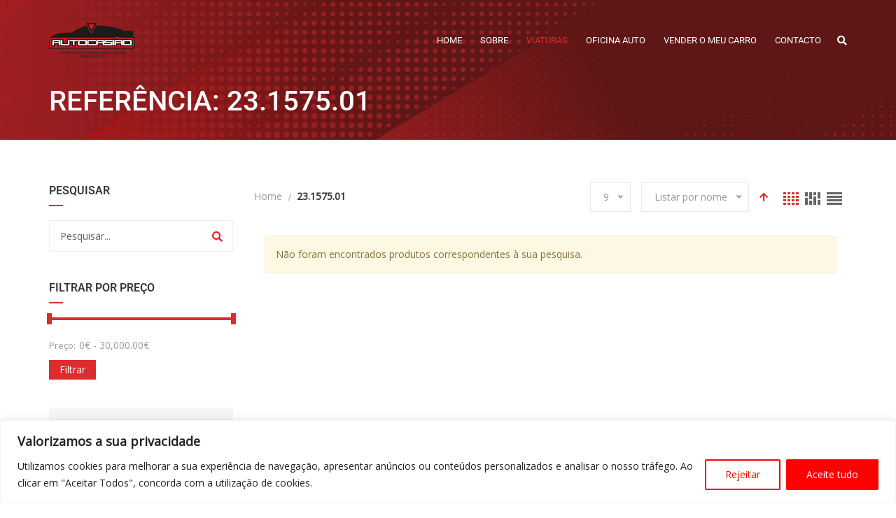

--- FILE ---
content_type: text/css
request_url: https://www.autocasiao.net/wp-content/uploads/maxmegamenu/style.css?ver=724515
body_size: 278
content:
@charset "UTF-8";

/** THIS FILE IS AUTOMATICALLY GENERATED - DO NOT MAKE MANUAL EDITS! **/
/** Custom CSS should be added to Mega Menu > Menu Themes > Custom Styling **/

.mega-menu-last-modified-1768963314 { content: 'Wednesday 21st January 2026 02:41:54 UTC'; }

.wp-block {}

--- FILE ---
content_type: text/css
request_url: https://www.autocasiao.net/wp-content/themes/cardealer/css/frontend/sidebar.css?ver=4.9.0
body_size: 12746
content:
/*************************
        Sidebar
*************************/
.listing-sidebar .nice-select,
.sidebar-widget .nice-select,
.footer .widget .nice-select { width: 100%; margin-top: 10px; float: none; }
.footer_opacity-custom .news-letter .form-control { background: rgba(102, 102, 102, 0.10); }
.footer_opacity-custom .news-letter .form-control:focus { color: #323232 !important; }
.wp-block-latest-comments .wp-block-latest-comments__comment-meta {
    line-height: 24px;
}

/* Title */
.widget .widgettitle,
.widget .wp-block-group__inner-container > h2 {position: relative; padding-bottom: 10px; margin-bottom: 20px; font-weight: 600;}
.widget .widgettitle:before,
.widget .wp-block-group__inner-container > h2:before { position: absolute; content: ""; width: 20px; height: 2px; background: #db2d2e; left: 0; bottom: 0px; }
.widget .textwidget img { max-width: 100%; height: auto; }

.widget .wp-block-group__inner-container > h2 {font-size: 16px; font-weight: 600; line-height: 24px;}

/* Search */
.widget_search #searchform { position: relative; }
.widget_search .screen-reader-text,
.widget_search .wp-block-search__label { display: none; }
.widget_search input {
    padding-right: 55px;
    padding-left: 12px;
    color: #323232;
    height: 45px;
    border: 1px solid transparent;
    background: #f6f6f6;
    transition: all 0.5s ease-in-out;
    -webkit-transition: all 0.5s ease-in-out;
    -o-transition: all 0.5s ease-in-out;
    -moz-transition: all 0.5s ease-in-out;
    -ms-transition: all 0.5s ease-in-out;
    width: 100%;
}
.widget_search input:focus,
.widget_search .wp-block-search__inside-wrapper .wp-block-search__input:focus {
    background: transparent;
    border-color: #db2d2e;
}
.widget_search .wp-block-search__inside-wrapper .wp-block-search__input {
    border-color: transparent;
    padding-right: 12px;
}
.widget_search .cd-search-autocomplete-input {
	width: 100%;
	padding-right: 55px;
}
.widget_search #searchsubmit {
    background: none;
    position: absolute;
    right: 1px;
    top: 1px;
    padding: 0 12px;
    font-size: 14px;
    color: #626262;
    cursor: pointer;
    width: auto;
    line-height: 42px;
    height: 43px;
}
.widget_search #searchsubmit:focus { border: 1px solid rgba(0, 0, 0, 0); }
.sidebar-widget #searchsubmit { background: #db2d2e; color: #ffffff; }
.sidebar-widget #searchsubmit:hover { background: #323232; }
.widget_search .wp-block-search__inside-wrapper .wp-block-search__button {
    background: #db2d2e;
    color: #ffffff;
    border: none;
    padding: 5px 15px;
    -webkit-transition: all 0.5s ease-in-out;
    -moz-transition: all 0.5s ease-in-out;
    transition: all 0.5s ease-in-out;
}
.widget_search .wp-block-search__inside-wrapper .wp-block-search__button:hover,
.widget_search .wp-block-search__inside-wrapper .wp-block-search__button:focus {
    background: #323232;
}

/* Search Result */
.widget_search .cd-loader{top: 12px; right: 53px;}
.widget_search .cd-search-autocomplete-default{overflow-y: auto; overflow-x: hidden; max-height: 400px; box-shadow: 0 7px 15px 0 rgba(0,0,0,0.1); position: relative; top: 10px;}
.widget_search .cd-search-autocomplete-default ul li{background: #ffffff; padding: 10px;}
.widget_search .cd-search-autocomplete-default ul li a{ display: block; font-size: 14px; color: #999; font-weight: normal;}
.widget_search .cd-search-autocomplete-default ul li .search-result-image {display: table-cell; width: 40px;}
.widget_search .cd-search-autocomplete-default ul li .search-result-name{display:table-cell; vertical-align: middle; padding-left:5px;}
.widget_search .cd-search-autocomplete-default ul li .search-result-image + .search-result-name{padding-left:15px;}


/* Filter Sectect box */
.widget.cars_filters { background: #f5f5f5; padding: 15px; }
.widget .sort-filters .side-filter + .side-filter { margin-top: 10px; }

/* Recent posts*/
.widget_recent_entries .recent-post { padding-bottom: 10px; margin-bottom: 10px; border-bottom: 1px solid rgba(255, 255, 255, 0.15); }
.widget_recent_entries .recent-post:last-child { margin-bottom: 0px; padding-bottom: 0px; border-bottom: none; }
.widget_recent_entries .recent-post-image { display: table-cell; padding-right: 15px; width: 70px; height: 54px; }
.widget_recent_entries .recent-post-image img { vertical-align: middle; height: inherit; }
.widget_recent_entries .recent-post-info { display: table-cell; vertical-align: top; }
.widget_recent_entries .recent-post-info a { color: #909090; font-size: 14px; vertical-align: top; display: block; }
.widget_recent_entries .recent-post-info span { color: #909090; font-size: 12px; display: table; padding-top: 5px; }
.widget_recent_entries .recent-post-info i { color: #909090; font-size: 14px; padding-right: 5px; }

/* Calendar */
.widget_calendar table td,
.widget_calendar table th { padding: 6px 0px; border: 1px solid #e3e3e3; }
.widget_calendar #wp-calendar { width: 100%;}
.widget_calendar #wp-calendar th,
.widget_calendar #wp-calendar td { text-align: center; }
.widget_calendar #wp-calendar tfoot td { text-align: center; }
.widget_calendar #wp-calendar th { background: #eceff7; }
.widget_calendar #wp-calendar td#today { background: #db2d2e; color: #ffffff; }
.widget_calendar #wp-calendar td#today a { color: #ffffff; }

/* Archive */
.widget_archive ul li { text-align: right; }
.widget_archive ul li i { line-height: 24px; }
.widget_archive ul li:hover i { color: #db2d2e; }
.widget.widget_archive ul li:hover > a { color: #db2d2e; }
.widget_archive ul li i,
.widget_archive ul li a { float: left; }

/* Breadcrumb */
.widget_breadcrumb_navxt a { color: #999999; }
.widget_breadcrumb_navxt a:hover { color: #db2d2e; }

/* Category without dropdown */
.widget_categories ul li { text-align: right; }
.widget_categories ul li a { float: left; }

/* Vehicle Categories */
.widget.widget-vehicle-categories li,
.widget.widget-vehicle-categories li ul {
    padding: 0;
}
.widget.widget-vehicle-categories li ul.children {
    padding-left: 17px;
}
.widget.widget-vehicle-categories .cat-item a {
    display: flex;
    align-items: center;
    margin-top: 10px;
}
.widget.widget-vehicle-categories .vehicle-categories-list > li.cat-item:first-child > a {
    margin-top: 0;
}
.widget.widget-vehicle-categories .cat-item .count {
    margin-left: auto;
    padding-right: 5px;
    padding-left: 5px;
    min-width: 30px;
    height: 20px;
    border: 1px solid rgba(119,119,119,0.2);
    border-radius: 35px;
    color: #777;
    text-align: center;
    font-size: 12px;
    line-height: 18px;
    -moz-transition: all 0.25s ease-in-out;
    -ms-transition: all 0.25s ease-in-out;
    transition: all 0.25s ease-in-out;
}
.widget.widget-vehicle-categories .cat-item a:hover > .count {
    border-color: #db2d2e;
    background: #db2d2e;
    color: #ffffff;
}

.widget.widget-vehicle-categories .vehicle-categories-list.vehicle-categories-list-scrollable {
	overflow: hidden;
	overflow-y: auto;
	scrollbar-width: thin;
    padding-right: 10px;
}
.widget.widget-vehicle-categories {
    --scrollbar-track-bg: rgba(0, 0, 0, 0.05);
    --scrollbar-thumb-bg: rgba(0, 0, 0, 0.12);
}
.widget.widget-vehicle-categories ::-webkit-scrollbar {
    width: 6px;
}
.widget.widget-vehicle-categories ::-webkit-scrollbar-track {
    background-color: var(--scrollbar-track-bg);
}
.widget.widget-vehicle-categories ::-webkit-scrollbar-thumb {
    background-color: var(--scrollbar-thumb-bg);
}


/* Assistive text */
.screen-reader-text {
    clip: rect(1px, 1px, 1px, 1px);
    overflow: hidden;
    position: absolute !important;
    height: 1px;
    width: 1px;
    top: 0;
}
.screen-reader-text:focus {
    background-color: #f1f1f1;
    border-radius: 3px;
    box-shadow: 0 0 2px 2px rgba(0, 0, 0, 0.6);
    clip: auto !important;
    color: #21759b;
    display: block;
    font-size: 14px;
    font-weight: bold;
    height: auto;
    line-height: normal;
    padding: 15px 23px 14px;
    position: absolute;
    left: 5px;
    top: 5px;
    text-decoration: none;
    width: auto;
    z-index: 100000; /* Above WP toolbar */
}

/* Category */
.widget_categories .widget-menu ul li { text-align: left; }
.widget_categories .widget-menu ul li a { float: none; text-transform: capitalize; }
.widget.widget_categories ul li:hover > a { color: #db2d2e; }
.widget .widget-menu ul li i { float: left; line-height: 24px; display: none; }
.widget .widget-menu ul ul.cat-sub-menu { margin-left: 0px; margin-top: 5px; }
.widget .widget-menu ul ul.cat-sub-menu { padding-left: 18px; }

/* Inquiry */
.inquiry .radio input { width: auto; }
.inquiry .form-group label { line-height: 20px; margin: 0 0 5px; }
#recaptcha6 iframe { -webkit-transform: scale(0.86); -moz-transform: scale(0.86); transform: scale(0.86); transform-origin: top left;}

/* Tag */
.widget_tag_cloud ul li {
    display: inline-block;
    width: auto;
    border: none;
    padding: 0px;
}
.widget_tag_cloud ul li a {
    margin-right: 5px;
}
.widget_tag_cloud .tagcloud a {
    display: inline-block;
    color: #999999;
    border: 1px solid #e3e3e3;
    background: transparent;
    padding: 2px 10px;
    margin-bottom: 5px;
    margin-right: 5px;
    font-size: 13px !important;
    text-transform: capitalize;
}
.widget_tag_cloud .tagcloud a:hover {
    background: #db2d2e;
    color: #ffffff !important;
    border-color: transparent;
}

.entry-meta .entry-meta-tags a, .entry-meta .entry-meta-categories a {padding-right: 0;}
.entry-meta .entry-meta-tags i, .entry-meta .entry-meta-categories i { padding-right: 5px; }
.entry-meta .entry-meta-categories { margin-right: 10px; }
.entry-meta .entry-meta-tags { margin-right: 10px; }

/* Comments */
.widget.widget_recent_comments ul li a { margin-bottom: 5px; color: #db2d2e; }
.widget.widget_recent_comments ul li a:hover { color: #323232; }

/* Financing calculator */
.financing-calculator > .form-group:last-child {margin-bottom: 0;}
.financing-calculator .button {margin-right: 5px;}

/* News latter */
.sidebar-widget.mailchimp_newsletter .news-letter{position: relative;}
.sidebar-widget.mailchimp_newsletter .news-letter [class*='spinimg-form_newsletter_']{position: absolute; top: 14px; right: 10px;}
.sidebar-widget.mailchimp_newsletter .news-letter .cd-loader{position: relative; top: 0; right: 0;}
.sidebar-widget.mailchimp_newsletter .news-letter .newsletter-msg{margin-top: 10px; color: red; font-weight: 600;}

/* Page */
.widget_pages ul ul.children { margin-left: 0px; margin-top: 14px; }
.widget_pages ul ul.children li a { padding-left: 15px; }
.widget.widget_pages ul li:hover > a { color: #db2d2e; }

/* video theme options  */
.vc_video-bg,
.intro_header_video-bg {
    height: 100%;
    overflow: hidden;
    pointer-events: none;
    position: absolute;
    top: 0;
    left: 0;
    width: 100%;
    z-index: 0;
}
#financial_form .modal-dialog,
#financial_form_mdl .modal-dialog {
    width: 90%;
    padding: 20px 20px 20px 20px;
}
#financial_form .modal-dialog .container,
#financial_form_mdl .modal-dialog .container {
    padding-left: 0px;
    padding-right: 20px;
}

/* RSS */
.widget.widget_rss ul li { margin-bottom: 20px; padding-bottom: 0; }
.widget.widget_rss ul li a { font-weight: 600; margin-bottom: 5px; color: #db2d2e; }
.widget.widget_rss ul li .rss-date { font-weight: 600; margin-bottom: 8px; display: block; color: #323232;}

/* Vehicle Makes Widget */
.widget.widget-vehicle-make-logos .row {
    margin-left: -5px;
    margin-right: -5px;
    margin-bottom: -5px;
    display: flex;
    flex-wrap: wrap;
}
.widget.widget-vehicle-make-logos .cardealer-make-logo {
    padding: 0 5px;
    padding-top: 10px;
    width: 50%;
    float: none;
}
.widget.widget-vehicle-make-logos .cardealer-make-logo:nth-child(-n+2) {
  padding-top: 0px;
}
.widget.widget-vehicle-make-logos .search-logo-box {
    display: flex;
    flex-wrap: wrap;
    margin: 0;
    padding: 20px 0;
    box-shadow: none;
}
.widget.widget-vehicle-make-logos a:hover .search-logo-box {
    opacity: .5;
}
.widget.widget-vehicle-make-logos .search-logo-box strong {
    position: relative;
    text-align: center;
    width: 100%;
    margin-top: 8px;
    font-size: 13px;
    line-height: 18px;
}

.cardealer-make-logos.cardealer-make-logos-scrollable {
    overflow: hidden;
    overflow-y: auto;
    scrollbar-width: thin;
    padding-right: 10px;
}
.widget.widget-vehicle-make-logos {
    --scrollbar-track-bg: rgba(0, 0, 0, 0.05);
    --scrollbar-thumb-bg: rgba(0, 0, 0, 0.12);
}
.widget.widget-vehicle-make-logos ::-webkit-scrollbar {
    width: 6px;
}
.widget.widget-vehicle-make-logos ::-webkit-scrollbar-track {
    background-color: var(--scrollbar-track-bg);
}
.widget.widget-vehicle-make-logos ::-webkit-scrollbar-thumb {
    background-color: var(--scrollbar-thumb-bg);
}


--- FILE ---
content_type: text/css
request_url: https://www.autocasiao.net/wp-content/themes/cardealer/css/frontend/style.min.css?ver=4.9.0
body_size: 73427
content:
body{font-family:'Open Sans',sans-serif;font-weight:400;font-style:normal;font-size:14px;line-height:24px;color:#999}.btn,a{-webkit-transition:all .5s ease-out 0s;-moz-transition:all .5s ease-out 0s;-ms-transition:all .5s ease-out 0s;-o-transition:all .5s ease-out 0s;transition:all .5s ease-out 0s}a:focus{text-decoration:none!important}a:focus,a:hover{color:#999;text-decoration:none!important}a,button,input{outline:medium none!important;color:#db2d2e}textarea{resize:vertical}.required{text-decoration:none}.uppercase{text-transform:uppercase}ul{margin:0;padding:0}hr{margin:0;padding:0;border-bottom:1px solid #dedede;border-top:0}hr.gray{margin:0;padding:0;border-bottom:1px solid #dedede;border-top:0}label{font-size:15px;font-weight:400}.label{color:#fff!important;font-size:9px!important}::-moz-selection{background:#323232;color:#fff;text-shadow:none}::-moz-selection{background:#323232;color:#fff;text-shadow:none}::selection{background:#323232;color:#fff;text-shadow:none}.pswp img{object-fit:contain}.entry-content .img-responsive img,.img-responsive img{max-width:100%;height:auto;margin-bottom:0}.elementor-widget-image img{margin-bottom:0!important}.quicklinks .ab-top-menu .wp-admin-bar-cardealer-link{display:flex}.quicklinks .ab-top-menu .wp-admin-bar-cardealer-link .ab-item+a{align-self:center;color:#e8e9e9;background:0 0}.quicklinks .ab-top-menu .wp-admin-bar-cardealer-link:hover a{background:#32373c!important;color:#00b9eb!important}.object-left-bottom>.elementor-widget-wrap,.object-right-bottom>.elementor-widget-wrap{-webkit-transition:all .5s ease-out 0s;-moz-transition:all .5s ease-out 0s;transition:all .5s ease-out 0s}.object-left-bottom>.elementor-widget-wrap{background-position:left bottom;left:-20px}.elementor-section:hover .object-left-bottom>.elementor-widget-wrap{left:0}.object-right-bottom>.elementor-widget-wrap{background-position:right bottom;right:-20px}.elementor-section:hover .object-right-bottom>.elementor-widget-wrap{right:0}h1,h2,h3,h4,h5,h6{font-family:Roboto,sans-serif;font-weight:400;color:#363636;margin-top:0;text-transform:uppercase}h1 a,h2 a,h3 a,h4 a,h5 a,h6 a{color:inherit}h1{font-size:40px;font-style:normal;font-weight:600;line-height:50px}h2{font-size:35px;font-style:normal;font-weight:600;line-height:46px}h3{font-size:28px;font-style:normal;font-weight:600;line-height:42px}h4{font-size:24px;font-style:normal;font-weight:600;line-height:36px}h5{font-size:18px;font-style:normal;font-weight:600;line-height:30px}h6{font-size:16px;font-style:normal;font-weight:600;line-height:24px}table td,table th{border:1px solid #dedede;padding:10px}.row-background-dark h1,.row-background-dark h2,.row-background-dark h3,.row-background-dark h4,.row-background-dark h5,.row-background-dark h6{color:#fff}.clear{clear:both}.button{display:inline-flex;justify-content:center;align-items:center;position:relative;font-size:14px;line-height:22px;text-align:center;border:0 solid transparent;background:#db2d2e;color:#fff;text-transform:capitalize;vertical-align:middle;padding:10px 20px;overflow:hidden;-ms-transform:perspective(1px) translateZ(0);-o-transform:perspective(1px) translateZ(0);-moz-transform:perspective(1px) translateZ(0);-webkit-transform:perspective(1px) translateZ(0);transform:perspective(1px) translateZ(0)}.button:before{content:"";position:absolute;z-index:-1;top:0;left:0;right:0;bottom:0;background:#323232;-webkit-transform:translateY(100%);-moz-transform:translateY(100%);transform:translateY(100%);-webkit-transition:all .5s ease-out 0s;-moz-transition:all .5s ease-out 0s;transition:all .5s ease-out 0s}.button:active,.button:focus,.button:hover{color:#fff}input.button:hover{background:#323232;-webkit-transition:all .5s ease-in-out;-moz-transition:all .5s ease-in-out;transition:all .5s ease-in-out}.button:active:before,.button:focus:before,.button:hover:before{-webkit-transform:scaleY(1);-moz-transform:scaleY(1);transform:scaleY(1);-webkit-transition-timing-function:cubic-bezier(0.52,1.64,0.37,0.50);-moz-transition-timing-function:cubic-bezier(0.52,1.64,0.37,0.50);transition-timing-function:cubic-bezier(0.52,1.64,0.37,0.50)}.nice-select .option,.nice-select>ul>li,.widget .nice-select>ul>li{line-height:24px;min-height:24px;margin:0;padding:5px 20px;display:block}.nice-select .list{max-height:405px}.nice-select.open .list{width:100%}.nice-select .option,.nice-select>ul>li{word-wrap:normal;white-space:normal}.z-index-9{z-index:9}.content-wrapper-vc-enabled,.content-wrapper.blog,.page-section-ptb{padding:80px 0}#loading{background-color:#fff;height:100%;width:100%;position:fixed;z-index:1;margin-top:0;top:0;left:0;bottom:0;overflow:hidden!important;right:0;z-index:999999}#loading-center{width:100%;height:100%;position:relative}#loading-center img{text-align:center;max-width:100%;left:0;position:absolute;right:0;top:50%;transform:translateY(-50%);-webkit-transform:translateY(-50%);-o-transform:translateY(-50%);-ms-transform:translateY(-50%);-moz-transform:translateY(-50%);z-index:99;margin:0 auto}.cd-loader{background-image:url('../../images/loader_img/cd_loader.svg');background-position:center center;background-attachment:inherit;background-size:cover;background-repeat:no-repeat;height:25px;width:25px;position:absolute;top:33%;right:20px}.pagination-nav .pagination-loader .pagination-loader{position:absolute;width:100%;height:100%;background:rgba(255,255,255,.8);left:0;top:0;z-index:9;text-align:center}.pagination-nav .pagination-loader .pagination-loader .cd-loader{right:inherit}.year_range_slider_wrapper input#dealer-slider-year-range{border:0;margin-bottom:10px;font-weight:700;color:#a0a0a0;display:block;background-color:transparent}.year_range_slider_wrapper .year-range-slide label{font-size:13px}.search-block.transparent .year_range_slider_wrapper input#dealer-slider-year-range{color:#fff}.listing_sort .year_range_slider_wrapper{width:33%;margin-bottom:10px;padding-right:20px;margin-top:-9px}.listing_sort .year_range_slider_wrapper input#dealer-slider-year-range{padding-left:20px;display:inline-block;width:40%}.listing_sort .year_range_slider_wrapper label{font-size:14px}.listing-sidebar .listing_sort .year_range_slider_wrapper{width:100%;padding-right:0;margin-bottom:26px}.listing-sidebar .listing_sort .year_range_slider_wrapper input#dealer-slider-year-range{padding-left:0;width:100%}.related-work{margin-bottom:50px}.related-work h3{margin:20px 0 30px}.owl-carousel-7 .portfolio-caption{display:none}.related-work .blog-related-posts-carousel .portfolio-caption{display:block}.related-work .item-listing{display:flex;flex-wrap:wrap}.item-listing .item{display:inline-block;float:left;width:33.33%}.item-listing>.item>.portfolio-item{margin:0 5px;margin-bottom:10px}.item-listing>.item>.portfolio-item .portfolio-caption a,.related-work .blog-related-posts-carousel .item>.portfolio-item .portfolio-caption a{color:#323232;font-size:18px;font-weight:600;line-height:28px;display:block;margin:10px 0}.item-listing>.item>.portfolio-item .portfolio-caption a:hover,.related-work .blog-related-posts-carousel .item>.portfolio-item .portfolio-caption a:hover{color:#db2d2e}.single-post .post{margin-bottom:30px}.single-post .entry-title{margin-bottom:20px}.single-post .entry-share{min-height:90px;margin:0 0}.share{position:relative;cursor:pointer}.share .share-button{padding:8px 15px;display:inline-block;background:#db2d2e;color:#fff}.share .single-share-box{position:absolute;bottom:5px;right:20px;transition:all .9s ease;-webkit-transition:all .9s ease;-ms-transition:all .9s ease;-o-transition:all .9s ease;-moz-transition:all .9s ease;opacity:1;z-index:1;padding:0}.share .single-share-box li{list-style:none;padding-top:2px;display:table-cell;padding-left:5px}.share .single-share-box li a{width:30px;height:30px;background:#db2d2e;border-radius:50%;text-align:center;display:inline-block;color:#fff;line-height:30px;font-size:12px}.share .single-share-box li a:hover{color:#fff;background:#363636}.share .single-share-box a:hover i{color:#fff}.author-info .port-post-photo{margin-bottom:20px}.nav-single{margin-bottom:30px}.nav-single .port-navigation .port-navigation-left,.nav-single .port-navigation .port-navigation-right{width:164px}.author-details h3{margin-bottom:5px}.site-layout-boxed #page,.site-layout-framed #page{background-color:#fff;box-shadow:-3px 0 50px -2px rgba(0,0,0,.14);margin:0 auto;position:relative}.site-layout-boxed .vc_row-fluid{width:inherit!important;left:inherit!important;right:inherit!important}.site-layout-framed #page{max-width:95%!important;margin-top:2.5%;margin-bottom:2.5%}.site-layout-boxed .vc_section .vc_row[data-vc-full-width=true]{margin-left:0!important;margin-right:0!important;width:1240px!important;left:0!important;margin:0 auto!important}.owl-item{transform:translateZ(0);-webkit-transform:translateZ(0);-ms-transform:translateZ(0);-o-transform:translateZ(0);-moz-transform:translateZ(0);-webkit-transition:all .3s ease-out 0s;-moz-transition:all .3s ease-out 0s;-ms-transition:all .3s ease-out 0s;-o-transition:all .3s ease-out 0s;transition:all .3s ease-out 0s}.owl-carousel .owl-item img{width:auto;margin:0}.owl-carousel .owl-nav{display:block;position:absolute;text-indent:inherit;top:50%;margin-top:-27px;transform:translateY(-50%);-webkit-transform:translateY(-50%);-o-transform:translateY(-50%);-ms-transform:translateY(-50%);-moz-transform:translateY(-50%);left:0;width:100%;cursor:pointer;z-index:999}.owl-carousel .owl-nav .owl-prev{display:block;position:absolute;text-indent:inherit;width:auto;cursor:pointer;padding:0;border:none;-webkit-transition:all .3s ease-out 0s;-moz-transition:all .3s ease-out 0s;-ms-transition:all .3s ease-out 0s;-o-transition:all .3s ease-out 0s;transition:all .3s ease-out 0s}.owl-carousel .owl-nav .owl-next{display:block;position:absolute;text-indent:inherit;right:0;width:auto;cursor:pointer;padding:0;border:none;-webkit-transition:all .3s ease-out 0s;-moz-transition:all .3s ease-out 0s;-ms-transition:all .3s ease-out 0s;-o-transition:all .3s ease-out 0s;transition:all .3s ease-out 0s}.owl-carousel .owl-nav .owl-prev i{padding-left:0}.owl-carousel .owl-nav i{font-size:20px;width:44px;height:44px;line-height:42px;padding-left:2px;display:inline-block;color:#db2d2e;background:#fff;border:1px solid #e3e3e3;font-weight:900;text-align:center;-webkit-transition:all .3s ease-out 0s;-moz-transition:all .3s ease-out 0s;-ms-transition:all .3s ease-out 0s;-o-transition:all .3s ease-out 0s;transition:all .3s ease-out 0s}.owl-carousel .owl-nav i:hover{background:#db2d2e;color:#fff;border-color:#db2d2e}.owl-carousel .owl-nav .owl-prev{left:2%;opacity:0}.owl-carousel .owl-nav .owl-next{right:2%;opacity:0}.owl-carousel:hover .owl-nav .owl-prev{left:-2%;opacity:1}.owl-carousel:hover .owl-nav .owl-next{right:-2%;opacity:1}.owl-carousel .owl-dots .owl-dot{display:inline-block;margin-top:20px}.owl-carousel .owl-dots{display:inline-block;position:relative;text-indent:inherit;width:100%;cursor:pointer;text-align:center}.owl-carousel .owl-dots .owl-dot span{background:#a5a5a5;border-radius:30px;display:inline-block;width:10px;height:10px;margin:0 3px;transition:all .5s ease-in-out;-webkit-transition:all .5s ease-in-out;-o-transition:all .5s ease-in-out;-moz-transition:all .5s ease-in-out;-ms-transition:all .5s ease-in-out;cursor:pointer}.owl-carousel .owl-dots .owl-dot:hover span{background:#db2d2e}.owl-carousel .owl-dots .owl-dot.active span{background:#db2d2e;width:24px}.row-background-dark .owl-carousel.owl-theme .owl-dots .owl-dot span{background:#fff}.faqs-wrapper .tabcontent{margin-top:0}.faqs-wrapper .tabs_wrapper .tabs{margin-bottom:25px}.faqs-wrapper .accordion-title a{margin-top:15px}.text-red{color:#db2d2e}.text-white{color:#fff}.text-black{color:#323232}.text-gray{color:#626262}.form-control{border-radius:0;box-shadow:none;height:42px;line-height:1.33333;padding:12px 18px;background:0 0;color:#626262}input[type=checkbox].form-control,input[type=radio].form-control,textarea.form-control{height:auto}.form-control:focus{box-shadow:none;border:1px solid #db2d2e}.form-control.input-lg{resize:none;font-size:.9em}.form-control.rounded{border-radius:0}.form-control,.input-group-addon{border:1px solid #e3e3e3}.form-group label{color:#444;display:inline-block;margin-top:8px;margin-bottom:4px;text-transform:uppercase;font-size:13px}.form-inline button{margin:0}.form-group>label{display:block}.form-control::-moz-placeholder{color:#626262}.form-control::-ms-input-placeholder{color:#626262}.form-control::-webkit-input-placeholder{color:#626262}select{color:#777;cursor:pointer;display:block;line-height:14px;max-width:100%;min-width:100%;padding:14px}.modal .modal-content select{padding:10px 14px;padding-bottom:9px}.modal .gray-form .form-group input:focus{background:rgba(246,246,246,.5)}.modal-body .form-group{display:inline-block;width:100%}.modal-body .form-group .button{float:left}.modal-body .form-group .cd-loader{position:relative;right:inherit;top:12px;left:10px;float:left;margin-left:0}.modal-body .form-group .alert{display:inline-block;width:100%;margin-top:10px}.table-bordered>tbody>tr>td,.table-bordered>tbody>tr>th,.table-bordered>tfoot>tr>td,.table-bordered>tfoot>tr>th,.table-bordered>thead>tr>td,.table-bordered>thead>tr>th{border-color:#e3e3e3;padding:12px 20px}.select-hidden{display:none;visibility:hidden;padding-right:10px}.select{cursor:pointer;display:inline-block;position:relative;font-size:14px;color:#999;width:100%;height:40px}.select-styled{text-align:left;font-size:14px;color:#323232;position:absolute;top:0;right:0;bottom:0;left:0;border:1px solid #e3e3e3;background-color:#fff;padding:8px 15px;-moz-transition:all .2s ease-in;-o-transition:all .2s ease-in;-webkit-transition:all .2s ease-in;-ms-transition:all .2s ease-in;transition:all .2s ease-in}.select-styled:after{content:"";width:0;height:0;border:7px solid transparent;border-color:#e3e3e3 transparent transparent transparent;position:absolute;top:18px;right:10px}.select-styled.active:after,.select-styled:active:after{top:10px;border-color:transparent transparent #e3e3e3 transparent}.select-options{text-align:left;display:none;position:absolute;top:100%;right:0;left:0;z-index:99;margin:0;padding:0;list-style:none;background-color:#fff;border:1px solid #e3e3e3;border-top:0}.select-options li{list-style:none;font-size:14px;padding-left:15px;color:#323232}.finance-form-block .join-inout{margin-right:8px;margin-top:2px;width:20px;height:20px;display:inline-block;vertical-align:top}.blog #search-2 .cd-search-autocomplete-default{position:absolute;background:#fff;width:100%;left:0;box-shadow:0 14px 30px 0 rgba(0,0,0,.2);overflow-y:auto;overflow-x:hidden;max-height:400px;z-index:99}.blog #search-2 .cd-search-autocomplete-default li{display:block;width:auto;padding:0;margin-left:15px;margin-top:10px}.blog #search-2 .cd-search-autocomplete-default li:last-child{padding-bottom:10px}.blog #search-2 .cd-search-autocomplete-default li .search-result-image{display:table-cell;width:36px!important;float:none}.blog #search-2 .cd-search-autocomplete-default li .search-result-name{display:table-cell;vertical-align:middle;padding-left:16px}.blog #search-2 .cd-search-autocomplete-default li .search-result-name.no-image{padding-left:0}.blog #search-2 .cd-search-autocomplete-default li .search-result-name a{color:#999;font-size:13px;line-height:18px}.blog #search-2 .cd-search-autocomplete-default li .search-result-name a:hover{color:#db2d2e}.pagination{display:flex;flex-wrap:wrap;justify-content:center;align-items:center;grid-gap:7px;margin:0;padding:0;list-style:none}.pagination li{display:inline-block}.pagination li a{font-size:15px;font-weight:500;margin:0;color:#626262;border-radius:0;display:inline-block}.pagination>li>a,.pagination>li>span{padding:8px 16px;font-size:15px;border:1px solid #e3e3e3;border-radius:0}.pagination>li>span{padding:10px 16px}.pagination>li:first-child>a,.pagination>li:first-child>span,.pagination>li:last-child>a,.pagination>li:last-child>span{border-radius:0}.pagination li a:focus,.pagination li a:hover,.pagination li span.current,.pagination li span:focus,.pagination li span:hover{background-color:#db2d2e;border-color:#db2d2e;color:#fff}.pagination>.active>a,.pagination>.active>a:focus,.pagination>.active>a:hover,.pagination>.active>span,.pagination>.active>span:focus,.pagination>.active>span:hover{background-color:#db2d2e;border-color:#db2d2e;color:#fff}.port-arrow{display:flex;justify-content:center;align-items:center;width:40px;text-align:center;background:#f6f6f6;height:74px}.port-arrow i{text-align:center;font-size:25px;line-height:normal}.port-navigation .port-photo{display:flex;justify-content:center;line-height:74px;min-width:124px;background:#eee;text-align:center}.port-navigation-right .port-photo{float:right}.car-top{width:85px;position:fixed;bottom:-180px;right:30px;z-index:999;opacity:1;cursor:pointer}.car-top.show{bottom:5%!important;-webkit-transition:1s;-moz-transition:1s;transition:1s}.car-top.car-run{bottom:100%!important;-webkit-transition:1s;-moz-transition:1s;transition:1s}.car-top.car-down{-webkit-transition:1s;-ms-transition:1s;-o-transition:1s;-moz-transition:1s;transition:1s}.car-top:after,.car-top:before{content:"";position:absolute;-o-transition:.2s;-webkit-transition:.2s;-ms-transition:.2s;-moz-transition:.2s;transition:.2s;opacity:0}.car-top.car-run:after,.car-top.car-run:before,.car-top:hover:after,.car-top:hover:before{opacity:1}.car-top.default.car-run:before,.car-top.default:before{top:-1px;left:0;width:85px;height:89px;background:url(../../images/car-focus.png) no-repeat 0 0}.car-top.back_to_top_type-custom img{max-width:100%;width:auto;height:auto}.car-top.back_to_top_type-custom.car-run:before,.car-top.back_to_top_type-custom:before{top:0;width:100%;height:100%;background-image:inherit;background-size:cover!important;background-position:center center!important}.car-top.back_to_top_type-custom:hover:before{opacity:1}ol{padding:0;margin:0}ol>li{list-style:decimal inside;padding:0;margin:0;line-height:30px}ol.alpha li{list-style:decimal-leading-zero inside;padding:0;margin:0}ol.roman{padding-left:15px}ol.roman li{list-style:lower-roman;padding:0;margin:0}ul.disc li{list-style:disc inside;padding:0;margin:0;line-height:30px}ul.list-style-1 li{list-style:none}.list-style-none li{list-style:none}blockquote{display:block;background:#fbfbfb;position:relative;font-size:15px;line-height:26px;padding-left:65px;padding-top:18px;padding-right:25px;padding-bottom:20px;border-left:5px solid #f5f5f5;font-style:italic;margin-left:0}blockquote::before{content:"\201C";font-family:Georgia,serif;font-size:60px;font-weight:700;color:#e3e3e3;position:absolute;left:18px;top:33px}blockquote::after{content:""}.commentlist blockquote{background:#fbfbfb}blockquote cite{font-size:14px;margin-top:15px;display:block;font-weight:600;color:#db2d2e}.quick-links .row.no-gutter{padding:0 15px}#tabs .tab-content .cd-vehicle-features>ul{display:flex;flex-wrap:wrap}ul.list-col-2 li,ul.list-col-3 li,ul.list-col-4 li{margin:3px 0}ul.list-col-2 li i,ul.list-col-3 li i,ul.list-col-4 li i{color:#db2d2e;margin-right:5px}ul.list-col-2 li{width:50%;float:left}ul.list-col-3 li{width:33.33%;float:left}ul.list-col-4 li{width:25%;float:left}ul.list-col-2:after,ul.list-col-3:after,ul.list-col-4:after{content:"";clear:both;display:table}.comment-content img,.entry-content img,.entry-summary img,.widget img,.wp-caption{max-width:100%}.entry-content .blog-image img,.our-blog .blog-image img{width:100%}.comment-content img[height],.entry-content img,.entry-summary img,img[class*=align],img[class*=attachment-],img[class*=wp-image-]{height:auto}.item{text-align:center}.feature-car.new-arrival .car-item{margin-bottom:30px}.car-item{position:relative;overflow:hidden;background:#fff;min-height:336px}[class*=col-]>.car-item{display:inline-block}.car-item .car-list ul{padding-left:0;margin-left:0}.owl-item .car-item{min-height:inherit}.isotope .grid-item .car-item{margin-bottom:20px}.car-item.grey-bg{background:#f6f6f6}.car-item .car-content{padding:20px}.car-item .car-content a{font-size:16px;font-weight:600;color:#db2d2e;margin-bottom:10px;display:block}.car-item .car-content a:hover{color:#363636}.car-item .price bdi.new-price,.car-item .price span.new-price{color:#363636;font-weight:700;font-size:16px}.car-item .price bdi.old-price,.car-item .price span.old-price{text-decoration:line-through;padding-right:5px;font-size:13px;font-weight:400}.car-item .price>p{display:inline-block;background:#323232;color:#fff;padding:1px 7px;border-radius:2px;font-style:italic;font-size:13px;margin:0 10px;margin-top:10px}.car-item .separator{margin-bottom:15px}.car-item .separator:after{width:50px;display:block;margin:auto;content:"";height:1px;background:#000;bottom:0;left:50%;transition:width .8s ease,background-color .8s ease;-webkit-transition:width .8s ease,background-color .8s ease;-o-transition:width .8s ease,background-color .8s ease;-ms-transition:width .8s ease,background-color .8s ease;-moz-transition:width .8s ease,background-color .8s ease}.car-item .separator:before{content:'';display:block;margin:auto;left:50%;height:1px;width:30px;bottom:-10px;background:#000;transition:width .8s ease,background-color .8s ease;-webkit-transition:width .8s ease,background-color .8s ease;-o-transition:width .8s ease,background-color .8s ease;-ms-transition:width .8s ease,background-color .8s ease;-moz-transition:width .8s ease,background-color .8s ease;margin-bottom:4px}.car-item:hover .separator:before{width:50px;left:0;background:#db2d2e}.car-item:hover .separator:after{width:30px;left:0;background:#db2d2e}.car-item .car-list{background:#fff;color:#363636;overflow:hidden;bottom:0;height:0;left:0;position:absolute;transition:all .3s ease-out 0s;-webkit-transition:all .3s ease-out 0s;-moz-transition:all .3s ease-out 0s;-ms-transition:all .3s ease-out 0s;-o-transition:all .3s ease-out 0s;width:100%;z-index:9;text-align:center;border-color:#ddd}.car-item.white-bg .car-list{border-color:#fff}.car-item.grey-bg .car-list{border-color:#f6f6f6}.car-item .car-list .list-inline{padding:5px 0}.car-item .car-list li{line-height:22px;color:#999;padding:5px 5px}.car-item .car-list li i{padding-right:6px}.car-item:hover .car-list{height:40px;border-bottom:1px solid #f5f5f5}.car-item .label{position:absolute;top:0;left:8px;top:8px;background:#62e006;font-size:11px!important;color:#fff;font-weight:600;padding:8px 10px;z-index:5;text-transform:uppercase}.car-item .label.used{background:#ef1313}.car-item .label.new{background:#10bf9c}.car-item .label.certified{background:#00abff}.car-item .label.label-featured-wrap{right:8px;left:inherit;background:0 0;padding:0}.car-item .label.label-featured-wrap .label-featured{padding:8px 10px;height:100%;display:block;background:#fbb534;border-radius:.25em}.car-item .label.label-featured-wrap.label-featured_type-star{display:flex;justify-content:center;align-items:center;background:#fbb534;background:#1fca52;color:#fff;padding:8px 12px;font-size:13px;border-radius:3px}.car-item .label.label-featured-wrap.label-featured_type-star i{text-shadow:0 1px 3px rgba(0,0,0,.1)}.car-item .sold,.car-price .sold{background:url(../images/sold-img.png) no-repeat 0 0;width:88px;height:58px;padding:0;position:absolute;top:auto;left:auto;bottom:10px;right:0;font-size:0!important;z-index:5}.car-price .sold{background-color:rgba(255,255,255,.8);min-width:160px;min-height:80px;background-position:center center;top:0;left:auto;right:15px}.owl-item .car-price .sold{background-color:inherit}.car-item .car-image{position:relative;overflow:hidden;display:inline-block;width:100%;vertical-align:top}.car-item .car-image>img,.owl-carousel .owl-item .car-item .car-image img{width:100%}.car-item .car-overlay-banner{background:rgba(219,45,46,.7);position:absolute;top:-100%;z-index:8;height:100%;width:100%;opacity:0;-webkit-transition:all .5s ease-out 0s;-moz-transition:all .5s ease-out 0s;-ms-transition:all .5s ease-out 0s;-o-transition:all .5s ease-out 0s;transition:all .5s ease-out 0s}.car-item .car-overlay-banner ul{position:absolute;left:0;right:0;top:40%;z-index:99;padding:0;margin:0;-webkit-transform:translateY(-50%);-o-transform:translateY(-50%);-ms-transform:translateY(-50%);-moz-transform:translateY(-50%);transform:translateY(-50%)}.car-item .car-overlay-banner ul li{display:inline-block;margin:0 3px}.car-item .car-overlay-banner ul li a{display:inline-block;background:0 0;border:2px solid #fff;color:#fff;width:36px;height:36px;line-height:32px;text-align:center;border-radius:50%}.car-item .car-overlay-banner ul li a:hover{background:#fff;color:#db2d2e}.car-item .car-overlay-banner ul li a.pgs_wishlist{font-size:0}.car-item .car-overlay-banner ul li a.pgs_wishlist i{font-size:14px;line-height:32px}.car-item:hover .car-overlay-banner{opacity:1;top:0}.pgs_cars_carousel-items .item.col-sm-3:nth-child(4n+5),.pgs_cars_carousel-items .item.col-sm-4:nth-child(3n+7),.pgs_cars_carousel-items .item.col-sm-6:nth-child(2n+3){clear:both}.car-item .car-overlay-banner ul li .pgs_wishlist.loading i{animation:rotation 2s infinite linear;font-weight:900}.car-item .car-overlay-banner ul li .pgs_wishlist.loading i:before{content:"\f110"}.car-item .car-overlay-banner ul li .pgs_wishlist.added-wishlist i{font-weight:600}@keyframes rotation{from{transform:rotate(0)}to{transform:rotate(359deg)}}[class*=col-]>.car-item-2{margin-bottom:30px;display:inline-block}.car-item-2{padding-bottom:35px}.car-item-2 .car-overlay-banner ul{top:50%}.car-item-2 .car-list{position:relative;bottom:0;height:auto;border:none;border-bottom:1px solid #f1f1f1}.car-item-2:hover .car-list{height:auto;border-bottom-color:#f1f1f1}.car-item-2 .car-content{padding:0;padding-top:20px;margin-bottom:10px}.car-item-2 .price{background:#db2d2e;padding:5px 0;margin-top:20px}.car-item-2 .price span{color:#fff}.car-item-2 .price span.old-price{color:rgba(255,255,255,.8)}.car-item.car-item-2 .price bdi.old-price,.car-item.car-item-2 .price span.old-price{color:#fff;opacity:.8}.car-item.car-item-2 .price bdi.new-price,.car-item.car-item-2 .price span.new-price{color:#fff}.car-item-2 .price{position:absolute;bottom:0;left:0;width:100%}.car-item-2 .price>p{margin:0 5px;padding:1px 6px}.isotope .car-item .car-image img{margin-bottom:0}.isotope .car-item-3{overflow:hidden;position:relative}.isotope .car-item-3 img{position:relative;transition:all .7s ease-in-out;-moz-transition:all .7s ease-in-out;-ms-transition:all .7s ease-in-out;-o-transition:all .7s ease-in-out;-webkit-transition:all .7s ease-in-out;margin-bottom:0;width:100%}.isotope .car-item-3 .car-overlay{padding:10px 10px;background:#db2d2e;position:absolute;bottom:0;width:100%;opacity:0;bottom:-100%;z-index:9;transition:all .5s ease-out 0s;-webkit-transition:all .5s ease-out 0s;-moz-transition:all .5s ease-out 0s;-ms-transition:all .5s ease-out 0s;-o-transition:all .5s ease-out 0s}.isotope .car-item-3 .car-overlay a{color:#fff;text-transform:uppercase;font-size:15px;font-weight:600;padding:0 5px}.isotope .car-item-3 .car-overlay a:hover{color:#323232}.isotope .car-item-3 .car-overlay span{color:#fff;padding:0 5px}.isotope .car-item-3 .car-overlay span.old-price{text-decoration:line-through}.isotope .car-item-3:hover .car-overlay{bottom:0;opacity:1}.isotope .car-item-3:hover img{-o-transform:scale(1.1);-ms-transform:scale(1.1);-moz-transform:scale(1.1);-webkit-transform:scale(1.1);transform:scale(1.1)}.isotope .car-item-3 .car-popup{text-align:center;left:0;position:absolute;right:0;top:-100%;transform:translateY(-50%);-webkit-transform:translateY(-50%);-o-transform:translateY(-50%);-ms-transform:translateY(-50%);-moz-transform:translateY(-50%);z-index:99;transition:all .5s ease-out 0s;-webkit-transition:all .5s ease-out 0s;-moz-transition:all .5s ease-out 0s;-ms-transition:all .5s ease-out 0s;-o-transition:all .5s ease-out 0s}.isotope .car-item-3 .car-popup a{width:40px;height:40px;line-height:40px;background:#fff;color:#db2d2e;border-radius:50%;text-align:center;display:inline-block}.isotope .car-item-3 .car-popup a:hover{background:#db2d2e;color:#fff}.isotope .car-item-3:hover .car-popup{top:40%}.car-details .cardealer-lead-form-req-price-btn,.car-item .car-content .cardealer-lead-form-req-price-btn,.cardealer-dashboard-content .cardealer-lead-form-req-price-btn,.compare-list .cardealer-vehicle-compare-list-row .cardealer-lead-form-req-price-btn{display:block;background:#323232;color:#fff;text-align:center;padding:5px 20px;font-size:14px;font-weight:400;margin-bottom:0;transition:all .25s ease-out 0s}.car-details .cardealer-lead-form-req-price-btn:hover,.car-item .car-content .cardealer-lead-form-req-price-btn:hover,.cardealer-dashboard-content .cardealer-lead-form-req-price-btn:hover,.compare-list .cardealer-vehicle-compare-list-row .cardealer-lead-form-req-price-btn:hover{background:#db2d2e;color:#fff}.car-details .cardealer-lead-form-req-price-btn{margin-bottom:20px}.vehicle-listing-view-list .car-details .cardealer-lead-form-req-price-btn{display:inline-block;margin:0}.vehicle-listing-view-list .car-details .cardealer-lead-form-req-price-btn+.button{padding:3px 20px;position:absolute;top:0;right:15px}.car-details .elementor-widget-cdhl_vehicle-price .cardealer-lead-form-req-price-btn{margin-bottom:0}.cardealer-dashboard-content .cardealer-lead-form-req-price-btn{margin-bottom:15px;display:inline-block}.compare-list .cardealer-vehicle-compare-list-row .cardealer-lead-form-req-price-btn{padding:5px 30px}.isotope.column-3 .grid-item.no-data,.isotope.column-4 .grid-item.no-data,.isotope.column-5 .grid-item.no-data{box-shadow:none;width:100%;text-align:center;margin-bottom:50px}.isotope.column-3 .grid-item{width:33.333%}.isotope.column-4 .grid-item{width:25%}.isotope.column-5 .grid-item{width:20%}.car-buy-online-btn{margin-top:10px;margin-bottom:2px;display:inline-block;background:#323232;color:#fff;padding:0 20px;line-height:28px;text-transform:uppercase;font-size:12px;font-weight:600;cursor:pointer;-webkit--transition:all 0.3s ease-in-out;-ms-transition:all .3s ease-in-out;transition:all .3s ease-in-out}.car-buy-online-btn:hover{background:#db2d2e}.car-buy-online-btn .car-buy-online-label+i{margin-left:5px}.car-buy-online-btn .buy-online-spinner{margin-left:7px}.car-vehicle-review-stamps{display:inline-block;width:100%;text-align:center;margin-top:10px}.car-item .car-vehicle-review-stamps>a{display:inline-block;margin:5px}.car-vehicle-review-stamps img,.elementor .car-vehicle-review-stamps img{width:auto;height:34px;margin:5px}.car-vehicle-review-stamps img,.owl-carousel .owl-item .car-vehicle-review-stamps img{display:inline-block}.cd-vehicle-review-popup .mfp-content .mfp-iframe{background:#fff}.car-item .car-vehicle-review-stamps{display:flex;justify-content:center;grid-gap:15px;margin-top:15px}.car-item .car-vehicle-review-stamps>a{margin:0}.car-item .car-vehicle-review-stamps img{height:25px;margin:0}.cdfs-wishlist-popup-message{display:none;position:fixed;top:50%;right:50%;background:#323232;color:#fff;z-index:9;padding:15px 35px;font-size:16px;transform:translateY(50%) translateX(50%);border-radius:3px;opacity:0}.big-car img{position:absolute;top:0;left:0;transition:all .5s ease-in-out;-webkit-transition:all .5s ease-in-out;-o-transition:all .5s ease-in-out;-ms-transition:all .5s ease-in-out;-moz-transition:all .5s ease-in-out;margin-bottom:0}.big-car:hover img{top:-30px}.search-top{display:block;float:right;line-height:20px;padding:40px 0;vertical-align:top;z-index:999;margin-left:10px}.search-top .search-open-btn{font-size:13px;display:block;height:20px;line-height:21px;position:relative;text-indent:-9999px;width:12px;color:#fff;-o-transition:color .3s ease 0s;-moz-transition:color .3s ease 0s;-ms-transition:color .3s ease 0s;-webkit-transition:color .3s ease 0s;transition:color .3s ease 0s}.search-top .search-open-btn:before{content:"";font-family:"Font Awesome 5 Free";font-weight:700;left:0;position:absolute;text-indent:0;top:0}.search-top .search-open-btn:hover{color:#db2d2e}.search-top.search-top-open .search-open-btn:before{content:""}.search-box{background:#fff;display:block;margin:0;opacity:0!important;padding:15px 0 10px;position:absolute;right:0;top:-9999px!important;transition:visibility .3s ease 0s,opacity .3s ease 0s;visibility:hidden;width:100%;z-index:888;border-top:5px solid #db2d2e}.search-top.search-top-open .search-box{opacity:1!important;top:102px!important;visibility:visible!important}.search-top .search-box Select,.search-top .search-box input{background:#f5f5f5;border:none;padding-left:15px;box-shadow:none;border-radius:0;color:#626262}.search-top .search-box Select:focus,.search-top .search-box input:focus{background:#db2d2e;color:#fff}.search-top.search-top-open i{cursor:pointer;font-size:15px;position:absolute;right:27px;top:31px}.search-top.search-top-open i:hover{color:#db2d2e}.search-top .search-box .button{text-align:center;padding:10px 20px;display:block;border:none;width:100%}.search-top .select-styled{padding:10px 15px}.search-top .select-styled:after{top:16px}.search-top .select-styled.active:after,.search-top .select-styled:active:after{top:8px}.header_intro_bg-image:before{content:"";position:absolute;left:0;top:0;width:100%;height:100%;z-index:-1;background:rgba(0,0,0,.8)}.header_intro_opacity{position:relative;z-index:1}.header_intro_opacity:before{content:"";position:absolute;left:0;top:0;width:100%;height:100%;z-index:-1}.header_intro_opacity.header_intro_bg-video:before{z-index:0}.header_intro_opacity.header_intro_bg-video .intro_header_video-bg{z-index:-1}.header_intro_opacity.header_intro_opacity-black:before{background:rgba(0,0,0,.8)}.header_intro_opacity.header_intro_opacity-white:before{background:rgba(255,255,255,.8)}.header_intro_opacity.header_intro_opacity-none:before{background:0 0}.inner-intro .intro-title.bread_l_title_l,.inner-intro .intro-title.bread_l_title_r{display:flex}.inner-intro .intro-title.title-center{text-align:center}.inner-intro .intro-title.title-right{text-align:right}.inner-intro{display:flex;position:relative;z-index:1;height:410px}.inner-intro h1{color:#fff}.inner-intro p{color:#fff;margin-bottom:0;padding-bottom:0}.inner-intro .container,.inner-intro .container-fluid{align-self:flex-end}.inner-intro .container .row{margin-left:0;margin-right:0;display:flex;flex-wrap:wrap;align-items:center}.inner-intro .container .intro-title.title-center,.inner-intro .container .intro-title.title-left,.inner-intro .container .intro-title.title-right{display:block}.inner-intro .container .intro-title.bread_l_title_r,.inner-intro .container .intro-title.title_l_bread_r{display:flex}.inner-intro .container .intro-title.bread_l_title_r h1,.inner-intro .container .intro-title.title_l_bread_r h1{margin-bottom:0}.inner-intro .container-fluid{width:100%;padding:0 50px}.inner-intro span{text-transform:capitalize}.intro-title{padding-bottom:30px}.inner-intro .intro-title.row [class*=col-]{padding-right:0;padding-left:0}.inner-intro .intro-title.row.bread_l_title_l [class*=col-],.inner-intro .intro-title.row.bread_l_title_r [class*=col-]{align-self:center}ul.page-breadcrumb{padding:0;margin:0}.single-post ul.page-breadcrumb li.post{margin-bottom:0}ul.page-breadcrumb li{color:#fff;display:inline-block;list-style:none;position:relative;padding-left:18px;margin-right:8px}ul.page-breadcrumb li:last-child{margin-right:0}ul.page-breadcrumb li:before{content:"\f101";font-family:"Font Awesome 5 Free";position:absolute;left:0;top:0;font-weight:900}ul.page-breadcrumb li.home{padding-left:22px}ul.page-breadcrumb li.home:before{content:"\f015";transition:all .5s ease-in-out;-webkit-transition:all .5s ease-in-out;-o-transition:all .5s ease-in-out;-ms-transition:all .5s ease-in-out;-moz-transition:all .5s ease-in-out}ul.page-breadcrumb li span{color:#fff;font-size:14px;text-transform:capitalize;transition:all .5s ease-in-out;-webkit-transition:all .5s ease-in-out;-o-transition:all .5s ease-in-out;-ms-transition:all .5s ease-in-out;-moz-transition:all .5s ease-in-out}ul.page-breadcrumb li a{color:#fff;font-size:14px;text-transform:capitalize}ul.page-breadcrumb li a:hover{color:#db2d2e}ul.page-breadcrumb li:hover span,ul.page-breadcrumb li:hover:before{color:#db2d2e;-moz-transition:color .3s ease 0s;-ms-transition:color .3s ease 0s;-webkit-transition:color .3s ease 0s;transition:color .3s ease 0s}ul.page-breadcrumb li.current-item:hover span,ul.page-breadcrumb li.current-item:hover:before{color:#fff}.error-404 img{max-width:100%}.error-404 .fourofour{font-size:400px;color:#f6f6f6;line-height:300px}.error-page img{margin-top:-80px}.error-page h3{font-size:60px;margin-bottom:30px}.error-page strong{font-style:italic;font-size:20px;display:block;margin-bottom:30px;margin-top:30px}.error-page .error-search{margin-top:30px;padding:0 50px}.error-page .error-search a.button{padding:10px 20px;display:block;text-align:center}.error-page .error-content p a{color:#db2d2e}.error-page .search-form input.placeholder{height:auto;padding:12px 18px;margin-bottom:0}.error-page .search-form>div{padding:0}.error-page .search-form .button{padding:11px 20px;margin-bottom:0;width:100%}.error-page .search-form .button:hover{background:#323232}.masonry{position:relative}.masonry .masonry-item{float:left;margin-bottom:40px}.masonry .masonry-item:last-child{margin-bottom:0}.masonry .masonry-item:last-child .blog-2{margin-bottom:0}.masonry.columns-2 .masonry-item{width:50%;padding:0 15px 0}.masonry.columns-3 .masonry-item{width:33.333%;padding:0 15px 0}.masonry.columns-4 .masonry-item{width:25%;padding:0 15px 0}.car-list-isotope.columns-3 .masonry-item,.car-list-isotope.columns-4 .masonry-item{padding:0 7px 0;margin-bottom:0}.blog .masonry-main+div .pagination{margin-top:50px}.product-listing .masonry-main .all-cars-list-arch .masonry-item>.car-item{min-height:inherit}.coming-soon.page-section-ptb{padding:0}.countdown p{font-size:20px;padding:0 190px;line-height:40px;margin-bottom:60px}.countdown{list-style:none;margin:0 0 45px;padding:0;display:block;text-align:center}.countdown li{display:inline-block;width:24%}.countdown li span{font-size:46px;font-weight:700;line-height:20px;color:#db2d2e}.countdown li p{color:#626262;font-size:20px;padding:0;margin-bottom:20px;text-transform:capitalize}.coming-soon-search p{font-size:18px;margin-bottom:30px;margin-top:50px}.coming-soon-search a.button{padding:10px 20px;display:block;text-align:center}.search-logo{padding:30px;border-radius:0;border:0;box-shadow:0 5px 30px rgb(0 0 0 / 5%)}.search-logo .tabs li{margin-left:2px;color:#323232;background:#f6f6f6;border:none;padding:2px 14px;border-radius:3px;font-size:13px;line-height:25px;text-transform:uppercase;font-weight:700;overflow:hidden;margin-bottom:0;display:inline-block;margin:0;cursor:pointer;position:relative;transition:all .5s ease-in-out;-webkit-transition:all .5s ease-in-out;-o-transition:all .5s ease-in-out;-moz-transition:all .5s ease-in-out;-ms-transition:all .5s ease-in-out}.search-logo ul.tabs li.active,.search-logo ul.tabs li.active:focus,.search-logo ul.tabs li:hover{background:#db2d2e;color:#fff;border:none}.search-logo ul.tabs{display:inline-block;vertical-align:middle;float:right}.search-logo h6{padding-right:8px;font-size:20px;line-height:24px;display:inline-block}.search-logo-box{border:1px solid #f3f3f3;border-radius:3px;padding:30px 20px;text-align:center;box-shadow:0 4px 16px 0 rgba(0,0,0,.06);position:relative;margin:16px 0;min-height:116px}.search-logo-box span{position:absolute;right:-10px;top:-10px;border:1px solid #f3f3f3;background:#fff;width:30px;height:30px;line-height:28px;text-align:center;font-weight:700;border-radius:50%;z-index:9;color:#323232;-webkit-transition:all .5s ease-in-out;-o-transition:all .5s ease-in-out;-ms-transition:all .5s ease-in-out;-moz-transition:all .5s ease-in-out;transition:all .5s ease-in-out}.search-logo-box img,.search-logo-box picture img{margin-bottom:0!important;width:auto;max-height:54px}.search-logo-box strong{position:absolute;right:0;left:0;top:5px;text-align:center;font-weight:700;z-index:9;color:#323232;text-transform:uppercase}.search-logo-box:hover span{background:#db2d2e;color:#fff}.price-slide .slider-range,.year-range-slide .slider-year-range{height:4px;border:none;background:#eee}.price-slide .slider-range .ui-slider-handle,.year-range-slide .slider-year-range .ui-slider-handle{width:7px;height:16px;top:-6px;background:#db2d2e;border:none;margin:0;margin-left:-3px;z-index:1}.range-btn-wrapper{display:flex;flex-wrap:wrap;margin-top:25px}.range-btn-wrapper .dealer-slider-amount-wrapper,.range-btn-wrapper .dealer-slider-year-range{display:flex;align-self:center;width:100%}.range-btn-wrapper .dealer-slider-amount-wrapper label,.range-btn-wrapper .dealer-slider-year-range label{margin:0;padding-right:5px;font-size:13px}.range-btn-wrapper .dealer-slider-amount-wrapper input,.range-btn-wrapper .dealer-slider-year-range input{background:0 0;border:0;font-size:13px;color:#323232;font-weight:700;padding:0;width:100%;text-align:right}.price-slide .range-btn-wrapper .pgs-price-filter-btn,.year-range-slide .range-btn-wrapper .year-range-filter-btn{padding:3px 15px;margin-top:10px}.cd_maintenance_mode-comingsoon #header,.cd_maintenance_mode-maintenance #header{background:rgba(0,0,0,.05);text-align:center;padding:25px 0;margin-bottom:80px}.cd_maintenance .countdown ul{width:80%;margin:0 auto;padding:0}.cd_maintenance_mode-maintenance #header img.logo-type-default{height:50px;margin:20px 0}.mntc-cs-item.mntc-cs-content{padding:100px 0}.mntc-cs-item h1{font-size:62px;text-transform:uppercase;font-weight:700;display:block;margin-bottom:50px}.mntc-cs-item i{font-size:100px;margin-bottom:25px;color:#e4e4e4}.mntc-cs-item p{font-size:32px;padding:0 250px;line-height:44px}.cd_maintenance_mode-comingsoon section.coming-soon{margin-bottom:50px}.cd_maintenance_mode-maintenance .footer{position:relative;bottom:0;width:100%}.cd_maintenance .footer-widget{background:#0f0f0f;padding:25px}.cd_maintenance .footer-widget span{color:#fff}.cd_maintenance .footer-widget a{color:#db2d2e}.cd_maintenance .footer-widget a:hover{color:#fff}.cd_maintenance .footer-widget p{margin-bottom:0;padding-bottom:0}.cd_maintenance .footer-widget .footer-widget-social ul{padding:0;margin:0;float:right}.cd_maintenance .footer-widget .footer-widget-social li{list-style-type:none;float:left;margin:0 3px}.cd_maintenance .footer-widget .footer-widget-social li a{background:#f6f6f6;width:30px;height:30px;text-align:center;line-height:30px;display:inline-block;border-radius:50%;transition:all .2s ease-in-out;-webkit-transition:all .2s ease-in-out;-o-transition:all .2s ease-in-out;-ms-transition:all .2s ease-in-out;-moz-transition:all .2s ease-in-out}.cd_maintenance .footer-widget .footer-widget-social li a:hover{background:#db2d2e;color:#fff}.cd_maintenance .footer-widget .footer-widget-social li a:hover i{color:#fff}.cd_maintenance_mode-maintenance #header{margin-bottom:0}.cd_maintenance_mode-maintenance .mntc-cs-main{height:80vh;width:100%;display:table}.cd_maintenance_mode-maintenance .mntc-cs-main>div{display:table-cell;vertical-align:middle}.cd_maintenance_mode-maintenance .mntc-cs-item.mntc-cs-content{padding:50px 0}.cd_maintenance .mc4wp-form .form-control{background:#f6f6f6}.cd_maintenance .mc4wp-form .form-control:focus{background:#fff}.cd_maintenance .mc4wp-form .button{border:none;-o-transition:.2s;-webkit-transition:.2s;-ms-transition:.2s;transition:.2s}.cd_maintenance .mc4wp-form .button:hover{background:#323232}.coming-soon-search .mc4wp-alert{display:inline-block;padding:12px 45px;border-radius:3px}.coming-soon-search .mc4wp-alert p{margin:0;font-size:15px}.coming-soon-search .mc4wp-alert.mc4wp-error{background:#ffe4e4;border:1px solid #eba3a3}.coming-soon-search .mc4wp-alert.mc4wp-error p{color:#db2d2e}.coming-soon-search .mc4wp-alert.mc4wp-success{background:#cce7c0;border:1px solid #b2dba1}.coming-soon-search .mc4wp-alert.mc4wp-success p{color:#3c763d}.bbp-logged-in h4{font-weight:400;font-size:1em}.widget_display_search #bbp_search_submit{width:100%;margin-top:10px;padding:12px 0}.bbp_widget_login button#user-submit{padding:12px 25px;background:#f5f5f5}.bbp_widget_login button#user-submit:hover{background:#eca525;color:#fff}.kt-bbpress-header{margin-bottom:35px}#bbpress-forums p.bbp-topic-meta img.avatar{margin-bottom:0;border:none}.bbp-forum-info{padding-left:25px}.bbp-forum-freshness,.bbp-topic-freshness{font-size:10px;text-transform:uppercase;letter-spacing:.5px}#bbp-user-navigation ul li a,.bbp-logged-in h4 a,a.bbp-author-name,a.bbp-topic-permalink,a.favorite-toggle,a.subscription-toggle,li.bbp-forum-freshness a,li.bbp-reply-topic-title a,li.bbp-topic-freshness a{color:#444}#bbpress-forums ul.bbp-forums{border:none;margin-top:0}#bbpress-forums li.bbp-body ul.topic{padding:20px 0}#bbpress-forums li.bbp-body ul.forum{padding:12px 0 3px 0}.bbp-forum-freshness,.bbp-forum-reply-count,.bbp-forum-topic-count,.bbp-topic-freshness,.bbp-topic-reply-count,.bbp-topic-title,.bbp-topic-voice-count{line-height:40px}ul.forum-titles li{font-size:12px;text-transform:uppercase;letter-spacing:1px}#bbpress-forums div.bbp-search-form{margin-bottom:25px;width:100%}#bbpress-forums #bbp-search-form{float:none;border:1px solid #ddd}#bbpress-forums #bbp-search-form #bbp_search{border:none;padding-left:15px;width:81.6%;font-size:15px;color:#323232}#bbpress-forums #bbp-search-form #bbp_search:focus{background:#fff}#bbpress-forums #bbp-search-form #bbp_search_submit{padding:10px 0;width:18%;border:none;margin:0}#bbpress-forums #bbp-search-form #bbp_search_submit:hover{background:#323232}#bbpress-forums .bbp-breadcrumb{display:none}.bbp-forums a{font-size:14px;color:#db2d2e}.bbp-forums a:hover{text-decoration:underline!important}#bbpress-forums li.bbp-header{padding:8px 0;border-top:none;font-weight:400;color:#fff;border:none;background:#323232}#bbpress-forums li.bbp-body{border:1px solid #ddd;border-top:none}#bbpress-forums li.bbp-body ul.forum{padding:10px 0 10px 0}#bbpress-forums .bbp-forums-list{border-left:none;margin:0;padding:0}#bbpress-forums .bbp-forum-info .bbp-forum-content,#bbpress-forums p.bbp-topic-meta{font-size:13px;line-height:30px}#bbpress-forums .bbp-replies li.bbp-header{padding:12px 0;margin-bottom:20px}#bbpress-forums .bbp-replies li.bbp-body{border:none}#bbpress-forums .bbp-replies li.bbp-body .bbp-reply-header{border:1px solid #ddd;padding:5px 25px;background:rgba(249,249,249,.9);border-bottom:none}#bbpress-forums .bbp-replies li.bbp-body .topic-author{border:1px solid #ddd;margin-bottom:20px;background:#fff}#bbpress-forums .bbp-replies li.bbp-body .topic-author:last-child{margin-bottom:0}#bbpress-forums .bbp-replies li.bbp-body .topic-author .avatar{margin-bottom:10px}#buddypress #item-header-cover-image #item-header-avatar img.avatar{background:rgba(255,255,255,.8);border:7px solid #fff}#buddypress #item-nav .item-list-tabs#object-nav ul li{margin-right:5px}#buddypress #item-nav .item-list-tabs#object-nav ul li a{background:#323232;opacity:1;color:#fff;font-weight:400}#buddypress #item-nav .item-list-tabs#object-nav ul li.selected a{background:#db2d2e;color:#fff;opacity:1}#buddypress #item-body .item-list-tabs#subnav{border:1px solid #ddd;background:#f9f9f9;color:#fff;padding:15px;margin-top:20px;margin-bottom:25px}#buddypress #item-body .item-list-tabs#subnav ul li{margin-top:10px;margin-right:5px}#buddypress #item-body .item-list-tabs#subnav ul li#public-personal-li{margin-top:0}#buddypress #item-body .item-list-tabs#subnav ul li a{background:#323232;opacity:1;color:#fff;font-weight:400}#buddypress #item-body .item-list-tabs#subnav ul li.selected a{background:#db2d2e;color:#fff;opacity:1}#buddypress #item-body .item-list-tabs#subnav ul #activity-filter-select{margin:0}#buddypress #item-body #activity-filter-select label{display:none}#buddypress #item-body #activity-filter-select #activity-filter-by{margin:0}#buddypress ul.activity-list{border:none}#buddypress ul.activity-list .activity{border:1px solid #ddd;padding:15px;margin-bottom:15px}#buddypress ul.activity-list li .activity-meta .button{padding:4px 15px}#buddypress ul.activity-list li .activity-meta .button:hover{color:#fff;background:0 0}#buddypress #item-body .profile .bp-widget{border:1px solid #ddd;padding:0;margin:0;margin-bottom:15px}#buddypress #item-body .profile .bp-widget h2{font-size:18px;background:#323232;text-transform:none;font-weight:400;margin:0;padding:0 20px;color:#fff}#buddypress #item-body .profile .bp-widget .profile-fields td{border:none;border-top:1px solid #ddd;padding:5px 20px;width:70%;height:40px;display:inline-block;color:#323232!important;line-height:26px;font-weight:500;font-size:13px!important}#buddypress #item-body .profile .bp-widget .profile-fields td.label{width:30%;text-align:left}#buddypress div.dir-search{float:none;border:1px solid #ddd;margin-bottom:25px}#buddypress div.dir-search #members_search{border:none;padding:0;padding-left:15px;width:81.5%;font-size:15px;background:0 0;color:#323232}#buddypress div.dir-search #members_search:focus{background:#fff}#buddypress div.dir-search #members_search_submit{padding:10px 0;width:18%;border:none;margin:0;background:#db2d2e;color:#fff}#buddypress div.dir-search #members_search_submit:hover{background:#323232}#buddypress #members-directory-form .item-list-tabs li a{background:#db2d2e;color:#fff}#buddypress #members-dir-list div.pagination .pag-count{padding-left:0}#buddypress #members-dir-list div.pagination .pagination-links{padding-right:0}#buddypress #members-dir-list div.pagination-links a,#buddypress #members-dir-list div.pagination-links span{background:#db2d2e;color:#fff;padding:5px 10px}#buddypress #members-dir-list div.pagination-links span{background:#323232;color:#fff}#buddypress .dir-form #subnav.item-list-tabs{border:1px solid #ddd;background:#f9f9f9;color:#fff;padding:15px;margin-top:20px;margin-bottom:25px}#buddypress .dir-form #subnav.item-list-tabs .filter label{display:none}#buddypress #members-list li{border-left:1px solid #ddd;border-right:1px solid #ddd;padding:25px}#buddypress #members-list li.odd{background:#f9f9f9}a.bbp-forum-title{font-size:14px;color:#323232}li.bbp-forum-info{line-height:40px;vertical-align:middle}p.bbp-topic-meta{display:none}#bbpress-forums li.bbp-footer{display:none;background:#fbfbfb;border:none}.subscription-toggle{display:none}div.bbp-template-notice p{font-size:14px;line-height:30px}#bbpress-forums div.bbp-template-notice img.avatar{display:none}.bbp-pagination-count{font-size:14px}.bbp-topic-title{padding-left:25px}a.bbp-topic-permalink{font-size:14px}.bbp-pagination{display:none}div.bbp-template-notice,div.indicator-hint{margin:0 0 30px 0}#bbpress-forums fieldset.bbp-form{border:none;padding:0}legend{border-bottom:none;font-size:18px;text-transform:uppercase;letter-spacing:1px}#bbpress-forums ul.bbp-forums,#bbpress-forums ul.bbp-lead-topic,#bbpress-forums ul.bbp-replies,#bbpress-forums ul.bbp-search-results,#bbpress-forums ul.bbp-topics{margin-bottom:30px}#bbpress-forums fieldset.bbp-form label{font-size:14px;margin-bottom:7px}#bbpress-forums fieldset.bbp-form select{height:40px;width:100%}#bbpress-forums fieldset.bbp-form input,#bbpress-forums fieldset.bbp-form select,#bbpress-forums fieldset.bbp-form textarea{border:1px solid #fff;background:#fff;font-size:14px;padding-left:15px}#bbpress-forums fieldset.bbp-form input:focus,#bbpress-forums fieldset.bbp-form select:focus,#bbpress-forums fieldset.bbp-form textarea:focus{background:#fff;border:1px solid #fff}div.bbp-submit-wrapper{float:none}#bbp_reply_submit,#bbp_topic_submit,#bbpress-forums #bbp-your-profile fieldset.submit button{width:100%;background:#ededef;padding-top:16px;padding-bottom:16px}#bbp_reply_submit:hover,#bbp_topic_submit:hover,#bbpress-forums #bbp-your-profile fieldset.submit button:hover{background:#eca525;color:#fff}#bbpress-forums ul.bbp-forums,#bbpress-forums ul.bbp-lead-topic,#bbpress-forums ul.bbp-replies,#bbpress-forums ul.bbp-search-results,#bbpress-forums ul.bbp-topics{border:none;margin-bottom:30px}#bbpress-forums div.bbp-reply-author,#bbpress-forums div.bbp-reply-content,#bbpress-forums div.odd,#bbpress-forums ul.odd{font-size:14px}#bbpress-forums li.bbp-header .bbp-reply-content{padding-right:40px}#bbpress-forums div.bbp-topic-tags{float:left}div.bbp-breadcrumb,div.bbp-topic-tags{font-size:14px}body.iosmodalFix.modal-open{position:fixed}@media print{#footer,#header,.car-detail-post-option,.car-details .feature-car,.car-price .sold,.car-top,.details-nav,.inner-intro,.slider-slick .slick-arrow,.slider-slick .slider-nav,.widget.financing_calculator{display:none}.fuel-efficiency-detail{border:1px solid #323232;width:250px}}.modal .modal-body .cdhl_validate.terms{width:auto;display:inline-block}.modal .modal-body a.cd-policy-terms{padding:0;border:none;color:#db2d2e}.modal .modal-body a.cd-policy-terms:hover{background:0 0;color:#db2d2e}.modal .modal-body .form-group input,.modal .modal-body .form-group textarea{margin-bottom:0}.modal .modal-body .cdhl-terms-privacy-container{margin-bottom:10px;cursor:pointer;display:inline-block}.single-teams .custom-content-4 span{font-weight:700;margin-bottom:30px;display:block}.single-teams .social{float:right}.single-teams .social ul{margin:0;padding:0}.single-teams .social ul li{display:inline-block}.single-teams .social ul li a{color:#323232;background:#eae8e8;display:block;border-radius:3px;width:inherit;margin:2px;padding:0 15px}.single-teams .social ul li a i{color:#323232;font-size:16px;line-height:40px;display:block;float:none}.single-teams .social ul li a:hover{background:#323232}.single-teams .social ul li a:hover i{color:#fff}.single-teams .nav-single{margin-bottom:0}.our-team nav .pagination{margin-top:30px}.page-template-testimonials .cd_testimonials .testimonial-block{margin-bottom:30px}.row-background-dark .testimonial-2 .testimonial-info .testimonial-name h6{color:#fff}.blog .sidebar-right #search-2 .cd-search-autocomplete-default{top:inherit}.woocommerce-checkout .woocommerce-checkout-payment .checkbox input[type=checkbox]{position:relative}.woocommerce .woocommerce-checkout-review-order .woocommerce-checkout-payment label.checkbox{margin-top:0}.woocommerce-checkout #payment div.form-row{padding-top:0!important}.woocommerce div.product form.cart .variations label.pa_color{padding-top:10px}.our-team .type-teams{margin-bottom:0!important}.team-expertise h3{margin-bottom:30px}.our-activities{margin-bottom:80px}.team-expertise ul li{line-height:24px;display:block;padding:11px 0 11px 24px;font-size:18px;position:relative;border-bottom:1px dotted #f2f2f2}.team-expertise ul li:before{content:"\f105";font-family:"Font Awesome 5 Free";font-size:14px;font-weight:700;left:0;position:absolute;text-indent:0;top:11px;font-size:18px}.cd-single-team-navigation{margin:0 0 60px}.owl-carousel>.item,.owl-carousel>.team-2{float:left;margin-right:15px}.owl-carousel[data-items='1']>.item{width:100%;margin-right:0}.owl-carousel[data-items='1']>.item{display:none}.owl-carousel[data-items='1']>.item:nth-child(-n+1){display:block}.owl-carousel[data-items='2']>.item,.owl-carousel[data-items='2']>.team-2{width:48%;margin-right:2%}.owl-carousel[data-items='2']>.item,.owl-carousel[data-items='2']>.team-2{display:none}.owl-carousel[data-items='2']>.item:nth-child(-n+2),.owl-carousel[data-items='2']>.team-2:nth-child(-n+2){display:block}.owl-carousel[data-items='3']>.item,.owl-carousel[data-items='3']>.team-2{width:365px}.owl-carousel[data-items='3']>.item,.owl-carousel[data-items='3']>.team-2{display:none}.owl-carousel[data-items='3']>.item:nth-child(-n+3),.owl-carousel[data-items='3']>.team-2:nth-child(-n+3){display:block}.owl-carousel[data-items='4']>.item,.owl-carousel[data-items='4']>.team-2{width:270px}.owl-carousel[data-items='4']>.item,.owl-carousel[data-items='4']>.team-2{display:none}.owl-carousel[data-items='4']>.item:nth-child(-n+4),.owl-carousel[data-items='4']>.team-2:nth-child(-n+4){display:block}.owl-carousel-7>.item{float:left;margin-right:5px}.owl-carousel-7>.item{width:279px}.owl-carousel-7>.item{display:none}.owl-carousel-7>.item:nth-child(-n+4){display:block}.cars-top-filters-box{position:relative}.cars-top-filters-box .filter-loader{position:absolute;left:0;text-align:center;top:0;right:0;bottom:0;background:rgba(255,255,255,.48);z-index:9}.cars-top-filters-box .filter-loader .cd-loader{position:absolute;top:50%;left:50%;margin-left:-14px;margin-top:-12px}.style-classic.car-grid{background:#fbfbfb;border:1px solid #e8e8e8}.style-classic.car-grid .car-details .car-info{display:block;clear:both;background:#fff;padding:15px;box-shadow:0 5px 15px rgb(0 0 0 / 1%)}.style-classic.car-grid .car-image .car-overlay-banner{display:none}.style-classic.car-grid .car-details .car-info-top-left{clear:both;width:59%;display:inline-block;border-right:3px solid #f5f5f5;padding-right:10px;vertical-align:top}.style-classic.car-grid .car-details .vehicle-attributes-list ul li{display:block;font-size:12px;padding:3px 5px}.style-classic.car-grid .car-details .vehicle-attributes-list ul.vehicle-attributes{width:50%;float:left}.style-classic.car-grid .car-details .vehicle-attributes-list ul strong{word-break:break-all;color:#323232}.style-classic.car-grid .car-details .car-info-top-right{width:40%;display:inline-block;vertical-align:top;padding-left:10px}.style-classic.car-grid .car-details .car-title a{margin-bottom:0}.style-classic.car-grid .car-details .car-title a:before{display:none}.style-classic.car-grid .car-description{margin-top:20px}.style-classic.car-grid .car-bottom{padding:10px 20px;background:#fff;margin-top:10px;clear:both;display:flex;align-items:center;margin-left:-15px;margin-right:-15px;margin-bottom:-15px;border-top:1px solid #e8e8e8}.style-classic.car-grid .car-bottom .button.pull-right{float:none!important;display:inline-block}.style-classic.car-grid .car-bottom .car-bottom-actions{display:inline-block;padding:7px 0;padding-top:3px}.style-classic.car-grid .car-bottom .car-bottom-actions li{display:inline-block;list-style:none;margin-right:20px;margin-top:5px}.style-classic.car-grid .car-bottom .car-bottom-actions li a{color:#323232}.style-classic.car-grid .car-bottom .car-bottom-actions li a i{padding-right:8px;color:#db2d2e}.style-classic.car-grid .car-bottom .car-bottom-actions li a:hover{color:#db2d2e}.style-classic.car-grid .car-bottom .car-review-stamps{display:inline-block;margin-left:auto}.style-classic.car-grid .car-bottom .car-review-stamps .car-vehicle-review-stamps{width:auto;text-align:right;margin-top:0;display:flex;grid-gap:8px}.style-classic.car-grid .car-bottom .car-review-stamps .car-vehicle-review-stamps a{display:inline-block}.style-classic.car-grid .car-bottom .car-review-stamps .car-vehicle-review-stamps img{height:30px;margin:0}.style-classic.car-grid .price span{font-size:24px}.style-classic.car-grid .car-location p strong{display:block}.style-classic.car-grid .car-location p{margin-top:8px;display:block;margin-bottom:0}.all-cars-list-arch .car-grid .car-details .car-list-seller-info{display:flex;margin-top:15px}.all-cars-list-arch .car-grid .car-details .car-list-seller-info .seller-info-thumb{margin-right:10px}.all-cars-list-arch .car-grid .car-details .car-list-seller-info .seller-info-thumb img{width:30px;height:auto}.all-cars-list-arch .car-grid .car-details .car-list-seller-info .seller-info-details{align-self:center}.all-cars-list-arch .car-grid .car-details .car-list-seller-info .seller-info-details .seller-info-title a{color:inherit}.all-cars-list-arch .car-grid .car-details .car-list-seller-info .seller-info-details .seller-info-title a:hover{color:#db2d2e}.style-classic.car-item{text-align:left}.style-classic.car-item .car-overlay-banner{text-align:center}.style-classic.car-item .car-overlay-banner ul{top:50%}.style-classic.car-item .car-overlay-banner li .pgs_wishlist{display:flex;justify-content:center;align-items:center;font-size:0}.style-classic.car-item .car-overlay-banner li .pgs_wishlist i{font-size:initial}.style-classic.car-item .vehicle-attributes-list{margin-top:10px}.style-classic.car-item .vehicle-attributes-list .vehicle-attributes,.style-classic.car-item .vehicle-attributes-list ul{margin:0;padding:0}.style-classic.car-item .vehicle-attributes-list li{display:block;font-size:12px;line-height:16px;padding:2px 0}.style-classic.car-item .vehicle-attributes-list li strong{color:#323232}.style-classic.car-item .car-vehicle-review-stamps{display:flex;flex-wrap:wrap;grid-gap:10px}.style-classic.car-item .car-vehicle-review-stamps a{margin:0}.style-classic.car-item .car-vehicle-review-stamps a img{margin:0;height:26px}.style-classic.car-item .car-item .car-content>a{margin-bottom:4px}.style-classic.car-item .car-content ul.car-bottom-actions.classic-grid{margin-top:20px}.style-classic.car-item .car-content ul.car-bottom-actions.classic-grid li{list-style:none;display:inline-block;clear:both;text-align:center}.style-classic.car-item .car-content ul.car-bottom-actions.classic-grid li a{color:#323232;background:#f5f5f5;padding:6px 12px;font-size:13px;margin-bottom:0;min-width:84px}.style-classic.car-item .car-content ul.car-bottom-actions.classic-grid li a i{padding-right:8px}.style-classic.car-item .car-content ul.car-bottom-actions.classic-grid li:nth-child(2){float:right}.style-classic.car-item .car-content ul.car-bottom-actions.classic-grid li a.popup-youtube:hover,.style-classic.car-item .car-content ul.car-bottom-actions.classic-grid li a:hover{background:#db2d2e;color:#fff}.col-lg-3 .style-classic.car-item .car-content ul.car-bottom-actions.classic-grid li{margin-right:4px}.col-lg-3 .style-classic.car-item .car-content ul.car-bottom-actions.classic-grid li:nth-child(2){float:none;margin-top:4px}.style-classic.car-item.car-item-2 .car-content{padding:20px;margin-bottom:0}.style-classic.car-item.car-item-2 .car-content .price{text-align:center}.owl-carousel .owl-item .item .style-classic.car-item{margin-left:1px}.style-classic.car-item.grey-bg .car-content ul.car-bottom-actions.classic-grid li a{background:#fff}.product-listing.lazyload .cd-lazy-load-item .car-item.style-classic{border:0;box-shadow:0 0 1px 0 rgba(0,0,0,.3)}.product-listing .car-grid.style-classic .price span.old-price{display:block}.style-classic.car-grid .car-details .car-info-top-right .car-price,.style-default.car-grid .car-details .car-price{display:flex;flex-wrap:wrap;gap:5px}.style-classic.car-grid .car-details .car-info-top-right .car-price>p,.style-default.car-grid .car-details .car-price>p{display:inline-block;align-self:center;background:#323232;color:#fff;padding:1px 7px;border-radius:2px;font-style:italic;font-size:13px;margin:0}.style-classic.car-item .vehicle-attributes-list ul li strong,.vehicle-attributes-list li strong{word-break:break-word}.car-item .vehicle-attributes-list .list-inline{text-align:left;margin-top:20px;padding-left:0;margin-left:0}.car-item .vehicle-attributes-list .list-inline li{display:block}.owl-carousel.owl-theme{clear:both}.features-and-options-container .feature_list{list-style-type:none;padding:0;margin:0}.feature_list .feature_list_sub{list-style-type:none;padding:0;margin:0;padding-left:15px}.form-group input,.form-group textarea,.news-letter .form-control{width:100%;resize:vertical;background:#f6f6f6;border:1px solid transparent;transition:all .5s ease-in-out;-moz-transition:all .5s ease-in-out;-ms-transition:all .5s ease-in-out;-o-transition:all .5s ease-in-out;-webkit-transition:all .5s ease-in-out;margin-bottom:15px}.form-group input:focus,.form-group textarea:focus,.news-letter input:focus{background:0 0;border:1px solid #db2d2e}.mailchimp_newsletter .news-letter{position:relative}.mailchimp_newsletter .news-letter [class*=spinimg-form_newsletter_widget-],.mailchimp_newsletter .news-letter>span{position:absolute;top:10px;right:0}.mailchimp_newsletter .news-letter .newsletter-msg{margin-top:10px;margin-bottom:0;color:red;font-weight:600}.pgs-popup-btn .icon-position-left i{margin-right:10px;padding-left:0}.pgs-popup-btn .icon-position-right i{margin-left:10px;padding-left:0}.pgs-popup-content-modal.mfp-hide{display:block!important;height:auto;opacity:0;position:fixed;visibility:hidden;left:-5000px;top:0}.pgs-popup-content-modal{max-width:800px;background:#fff;margin:30px auto;position:relative}.pgs-popup-content-modal .pgs-popup-content{overflow:hidden;width:100%}.admin-bar .pgs-popup-content-modal{margin-top:62px}.pgs-popup-content-modal .mfp-close{position:sticky;right:0;top:20px;color:#fff;opacity:1;float:right;font-size:30px;margin-right:-50px;margin-top:-12px}.admin-bar .pgs-popup-content-modal .mfp-close{top:40px}.pgs-popup-content-modal .vc_row[data-vc-full-width],.pgs-popup-content-modal .vc_section[data-vc-full-width]{width:100%!important;left:auto!important;padding:0!important;margin:0!important}.pgs-popup-shortcode-wrapper.align-center{text-align:center}.pgs-popup-shortcode-wrapper.align-right{text-align:right}.cdhl_popup_wrapper>.pgs-popup-content-modal,.pgs-popup-shortcode-wrapper>.pgs-popup-content-modal{height:0!important}.pgs-popup-content-modal .owl-carousel .owl-nav .owl-prev{left:35px}.pgs-popup-content-modal .owl-carousel .owl-nav .owl-next{right:35px}.pgs-popup-content-modal .owl-carousel:hover .owl-nav .owl-prev{left:20px}.pgs-popup-content-modal .owl-carousel:hover .owl-nav .owl-next{right:20px}.pgs-popup-content-modal .slick_sider.video-slider:hover .slick-slider .slick-prev{left:15px}.pgs-popup-content-modal .slick_sider.video-slider:hover .slick-slider .slick-next{right:15px}.pgs-popup-content-modal .owl-carousel .owl-item img{max-width:100%}#comparelist{background:#fff;padding-right:0!important}.admin-bar #comparelist{margin-top:32px}#comparelist .modal-lg{width:98%}#comparelist .modal-header{background:#323232;border-bottom:0;padding:5px 10px}#comparelist .modal-header h1{color:#fff;font-size:24px;margin-bottom:0}#comparelist .modal-header .close_model{position:absolute;right:15px;top:13px;background:0 0;border:none;color:#fff;font-size:30px}#comparelist .modal-body{overflow:auto;padding-top:0}.fancybox-wrap{width:90%!important}.fancybox-wrap .fancybox-inner{width:100%!important;background:#4f4f4f}.fancybox-inner h1{margin-bottom:0}#comparelist .modal-content{border:none}#comparelist .modal-content .table-Wrapper{display:flex;margin:0}#comparelist .modal-content .table-Wrapper>.heading-Wrapper{flex:none;width:250px}#comparelist .modal-content .table-Wrapper>.table-scroll{display:flex;overflow:hidden;overflow-x:auto;padding:0}#comparelist .modal-content .table-Wrapper>.heading-Wrapper .cardealer-vehicle-compare-list-title{display:flex;justify-content:flex-end;align-items:center;padding:10px 20px;color:#323232;text-transform:uppercase;font-weight:600;font-size:13px;min-height:47px;border-bottom:1px solid #e7e7e7;border-right:1px solid #e7e7e7}#comparelist .modal-content .table-Wrapper>.table-scroll #sortable{display:flex;overflow:hidden;overflow-x:auto;width:auto!important}#comparelist .modal-content .table-Wrapper>.table-scroll .cardealer-vehicle-compare-list-column{width:280px;flex:none}#comparelist .modal-content .table-Wrapper>.table-scroll .cardealer-vehicle-compare-list-column:nth-child(odd){background:#f7f7f7}#comparelist .modal-content .table-Wrapper>.table-scroll .cardealer-vehicle-compare-list-column.ui-sortable-helper,#comparelist .modal-content .table-Wrapper>.table-scroll .cardealer-vehicle-compare-list-column.ui-sortable-helper:nth-child(odd){background:#fefaed}#comparelist .modal-content .cardealer-vehicle-compare-list-column .cardealer-vehicle-compare-list-row .compare-remove-column{border:1px solid;width:15px;height:15px;display:inline-flex;justify-content:center;align-items:center;border-radius:30px;line-height:10px;font-size:12px;font-weight:600;color:#db2d2e}#comparelist .modal-content .cardealer-vehicle-compare-list-column .cardealer-vehicle-compare-list-row .compare-remove-column span{position:relative;top:-1px}#comparelist .modal-content .table-Wrapper>.table-scroll .cardealer-vehicle-compare-list-column .cardealer-vehicle-compare-list-row{display:flex;flex-wrap:wrap;align-items:center;justify-content:center;padding:10px 15px;text-align:center;min-height:47px;border-bottom:1px solid #e7e7e7}#comparelist .modal-content .cardealer-vehicle-compare-list-column .cardealer-vehicle-compare-list-row a{display:inline-block}#comparelist .modal-content .cardealer-vehicle-compare-list-column .cardealer-vehicle-compare-list-row .price.car-price{display:inline-block;width:100%}#comparelist .modal-content .cardealer-vehicle-compare-list-column .cardealer-vehicle-compare-list-row .price.car-price>p{display:inline-block;background:#323232;color:#fff;padding:1px 7px;border-radius:2px;font-style:italic;font-size:13px;margin:0 10px;margin-top:10px}#comparelist .modal-content .table-Wrapper>.table-scroll .cardealer-vehicle-compare-list-column .cardealer-vehicle-compare-list-row .car-price .old-price{text-decoration:line-through}@media (max-width:479px){#comparelist .modal-content .table-Wrapper>.heading-Wrapper{width:230px}}.woocommerce-Reviews{margin-top:30px}.woocommerce-Reviews .comment-reply-title{font-size:16px;color:#323232;margin-bottom:10px;display:block;font-weight:600}.woocommerce-Reviews .comment-form .comment-form-rating,.woocommerce-Reviews .comment-form p{margin-bottom:15px}.woocommerce-Reviews .comment-form .comment-form-author{width:calc(50% - 15px);float:left;margin-right:15px}.woocommerce-Reviews .comment-form .comment-form-email{width:calc(50% - 15px);float:left;margin-left:15px}.woocommerce-Reviews .comment-form label{display:block;width:100%;margin-bottom:5px}.woocommerce-Reviews .comment-form input[type=email],.woocommerce-Reviews .comment-form input[type=text],.woocommerce-Reviews .comment-form textarea{width:100%;padding:10px 15px;border:1px solid transparent;background:#f6f6f6;outline:0;color:inherit}.woocommerce-Reviews .comment-form input[type=email]:focus,.woocommerce-Reviews .comment-form input[type=text]:focus,.woocommerce-Reviews .comment-form textarea:focus{border-color:#db2d2e}.woocommerce-Reviews .comment-form .comment-form-rating{clear:both}.woocommerce-Reviews .comment-form select{border:1px solid transparent;background:#f6f6f6;padding:12px 15px}.woocommerce-Reviews .comment-form .comment-form-cookies-consent{display:flex}.woocommerce-Reviews .comment-form .comment-form-cookies-consent input{margin:0;margin-top:5px;margin-right:10px}.woocommerce-Reviews .comment-form .comment-form-cookies-consent label{margin:0}.woocommerce-Reviews .comment-form .form-submit{margin-bottom:0}.woocommerce-Reviews .comment-form .form-submit .submit{position:relative;font-size:14px;line-height:22px;background:#db2d2e;color:#fff;padding:10px 20px;border:none;transition:all .3s ease-in-out}.woocommerce-Reviews .comment-form .form-submit .submit:hover{background:#323232}@media (max-width:992px){.woocommerce-Reviews .comment-form .comment-form-author,.woocommerce-Reviews .comment-form .comment-form-email{width:100%;float:none;margin-right:0;margin-left:0}}.cardealer-webview #footer,.cardealer-webview #header,.cardealer-webview #main .inner-intro,.cardealer-webview #main .sidebar-right,.cardealer-webview #wpadminbar{display:none}.cardealer-webview #main .page-section-ptb{padding:0}.cardealer-webview #main .page-section-ptb>.container>.row [class*=col-]{width:100%}.cardealer-share-action{display:flex;align-items:center;gap:8px}.cardealer-share-action .cardealer-share-action-label{font-size:14px;text-transform:none;padding-right:5px;font-weight:400}.cardealer-share .cardealer-share-action-label{margin-bottom:0;cursor:default}.tooltip.cardealer-share-action-link-tooltip{width:60px}.tooltip.cardealer-share-action-link-tooltip .tooltip-arrow{left:50%}.cardealer-share .cardealer-share-modal .modal-content{padding:30px;border-radius:0}.cardealer-share .cardealer-share-modal .modal-header{background:0 0;border:0;padding:0;border-bottom:1px solid #e8e8e8;padding-bottom:15px;margin-bottom:30px}.cardealer-share .cardealer-share-modal .modal-header .modal-title{font-size:20px;color:#323232;text-transform:capitalize}.cardealer-share .cardealer-share-modal .modal-header button.close{font-size:30px;opacity:1;color:#969696;font-weight:400}.cardealer-share .cardealer-share-modal .modal-body{padding:0}.cardealer-share .cardealer-share-modal .cardealer-share-links .cardealer-share-items{position:relative;right:0;opacity:1;bottom:0;z-index:1;display:flex!important;flex-wrap:wrap;grid-gap:10px}.cardealer-share .cardealer-share-modal .cardealer-share-links .cardealer-share-items li{padding:0;margin:0;border:none}.cardealer-share .cardealer-share-modal .cardealer-share-links .cardealer-share-items li a{width:45px;height:45px;background:0 0;color:#db2d2e;line-height:30px;font-size:16px;padding:0;border:1px solid #e3e3e3;display:flex;justify-content:center;align-items:center;border-radius:50px}.cardealer-share .cardealer-share-modal .cardealer-share-links .cardealer-share-items li a:hover{background:#db2d2e;border-color:#db2d2e;color:#fff!important}.cardealer-share .cardealer-share-modal .cardealer-share-links .cardealer-share-items li a img{max-width:100%;width:28px}.cardealer-share .cardealer-share-modal.modal{text-align:center;padding:0!important;z-index:1070}.cardealer-share .cardealer-share-modal.modal:before{content:'';display:inline-block;height:100%;vertical-align:middle;margin-right:-4px}.cardealer-share .cardealer-share-modal.modal .modal-dialog{display:inline-block;text-align:left;vertical-align:middle}

--- FILE ---
content_type: text/css
request_url: https://www.autocasiao.net/wp-content/themes/cardealer/css/frontend/woocommerce.min.css?ver=4.9.0
body_size: 52072
content:
.woocommerce .woocommerce-message{background:#323232;color:#fff;line-height:33px;border-top-color:#73bf06;padding-right:18px!important}.woocommerce .woocommerce-message a{float:right}.woocommerce .woocommerce-message:before{color:#73bf06}.woocommerce .woocommerce-message .button{background:#db2d2e;color:#fff;-webkit-transition:all .2s ease-out 0s;-moz-transition:all .2s ease-out 0s;transition:all .2s ease-out 0s}.woocommerce .woocommerce-message .button:hover{background:#db2d2e;color:#fff;padding:8px 25px}.woocommerce .woocommerce-message .button:hover:before{content:normal}.products-loop.products-list li{width:100%!important}.products-list{position:relative;margin:0;padding:0}.products-list li{border:1px solid #d9ddd3;margin-bottom:30px}.products-list li .product .product-thumbnail:before{display:none}.products-list li .product .quick-view{display:none}.products-list .product:hover .product-thumbnail img{transform:inherit}.products-list li .product-thumbnail{width:32%;float:left}.products-list li .product-info{width:66%;float:left;border:none;text-align:left;margin-left:2%}.products-list .hd-description{display:block}.list-product-meta .ajax-loading{display:none!important}.car-content a:hover,.list-product-meta .compare-button a:hover{color:#fff;border-color:#db2d2e}.list-product-meta .clear{display:none}.list-product-meta{display:inline-block;vertical-align:top}.list-product-meta a{width:60px;height:45px;background:#eceff7;line-height:45px;text-align:center;border:1px solid #dedddd;margin-right:10px;float:left;font-size:0;border-radius:0}.list-product-meta a:before{content:"\f066";display:inline-block;font-family:"Font Awesome 5 free";font-weight:900;position:relative;left:0;top:0;right:0;line-height:45px;font-size:14px!important}.list-product-meta{display:none}.products-list .list-product-meta{display:block}.woocommerce ul.products+.woocommerce-pagination{margin-top:30px}.woocommerce ul.products li.product h3{padding:.5em 20px}.woocommerce ul.products li.product,.woocommerce-page ul.products li.product{padding-bottom:25px;border:1px solid #e3e3e3;text-align:center;padding-bottom:20px!important}.woocommerce ul.products li.product.last,.woocommerce-page ul.products li.product.last{margin-right:0}.woocommerce ul.products li.car-item .car-overlay-banner ul,.woocommerce ul.products li.car-item ul,.woocommerce-page ul.products li.car-item .car-list ul{display:block}.woocommerce ul.products li.car-item .car-overlay-banner ul li{margin:0 2px}.woocommerce ul.products li.car-item .car-overlay-banner ul li a{font-size:0;line-height:42px}.woocommerce ul.products li.car-item .car-overlay-banner ul li .fa{font-size:14px}.woocommerce ul.products li.car-item .car-overlay-banner ul li .compare-button a:before{content:"\f066";font-size:14px;line-height:20px;font-family:"Font Awesome 5 free";font-weight:900;top:0;left:0}.woocommerce ul.products li.product .star-rating{width:64px;margin:0 auto;margin-bottom:5px}.woocommerce ul.products li.product .price del{display:inline-block;margin-right:3px}.woocommerce ul.products li.product .price del span{font-size:13px}.woocommerce ul.products li.product .price ins span{font-size:16px}.woocommerce-cart .woocommerce table.shop_table.cart td.actions #coupon_code{padding:8px 15px 10px 15px;line-height:normal}.woocommerce .woocommerce-ordering{position:relative;z-index:10}.woocommerce .woocommerce-ordering .nice-select .list{width:auto}.woocommerce ul.products.columns-1 li.product,.woocommerce-page ul.products.columns-1 li.product{width:100%;margin-right:0}.woocommerce ul.products.columns-2 li.product,.woocommerce-page ul.products.columns-2 li.product{width:48%}.woocommerce ul.products.columns-3 li.product,.woocommerce-page ul.products.columns-3 li.product{width:30.8%}.woocommerce ul.products-list li.product,.woocommerce-page ul.products-list li.product{background:#fff;padding:20px}.woocommerce ul.products-list .car-item .car-content{text-align:left;background:0 0}.woocommerce ul.products-list li.product .star-rating{margin:0}.woocommerce nav.woocommerce-pagination ul.page-numbers{border:0}.woocommerce nav.woocommerce-pagination ul li{border:0;margin:0 3px!important;border-right:none!important}.pagination ul li a,.pagination ul li span,.woocommerce nav.woocommerce-pagination ul li a,.woocommerce nav.woocommerce-pagination ul li span{font-size:15px;font-weight:500;margin:0 2px;color:#626262;border-radius:0;padding:0;border:1px solid #e3e3e3;line-height:40px;background:#fff;width:40px;height:40px}.woocommerce nav.woocommerce-pagination ul li a:hover,.woocommerce nav.woocommerce-pagination ul li span,.woocommerce nav.woocommerce-pagination ul li span:hover{color:#fff!important}.pagination ul li:first-child a,.pagination ul li:first-child span,.woocommerce nav.woocommerce-pagination ul li:first-child a,.woocommerce nav.woocommerce-pagination ul li:first-child span{margin-left:0}.pagination ul li:first-child a span,.pagination ul li:last-child a span{display:none}.pagination ul li a:focus,.pagination ul li a:hover,.pagination ul li span.current,.woocommerce nav.woocommerce-pagination ul li a:focus,.woocommerce nav.woocommerce-pagination ul li a:hover,.woocommerce nav.woocommerce-pagination ul li span.current{background-color:#db2d2e;border-color:#db2d2e;color:#fff}.pagination ul li a.next,.pagination ul li a.prev,.woocommerce nav.woocommerce-pagination ul li a.next,.woocommerce nav.woocommerce-pagination ul li a.prev{position:relative;font-size:0;padding:0}.pagination ul li a.prev:before,.woocommerce nav.woocommerce-pagination ul li a.prev:before{position:absolute;content:"\f100";font-family:"Font Awesome 5 free";font-weight:900;font-size:15px;line-height:40px;top:0;left:0;right:0}.pagination ul li a.next:before,.woocommerce nav.woocommerce-pagination ul li a.next:before{position:absolute;content:"\f101";font-family:"Font Awesome 5 free";font-weight:900;font-size:15px;line-height:40px;top:0;left:0;right:0}.sidebar-widget.widget .breadcrumbs>span{margin:0 5px}.sidebar-widget.widget .breadcrumbs>span:first-child{margin-left:0}.woocommerce ul.cart_list li img,.woocommerce ul.product_list_widget li img{float:left;height:90px;margin-right:10px;margin-left:0;width:90px}.sidebar-widget.woocommerce ul.product_list_widget li img{width:50px;height:auto}.woocommerce ul.cart_list li,.woocommerce ul.product_list_widget li{margin:0 0 15px;padding:0 0 15px}.sidebar-widget.woocommerce ul.product_list_widget li .remove{top:20px}.sidebar-widget.woocommerce .widget_shopping_cart_content{border:1px solid #ddd;padding:10px}.widget.woocommerce ul.product_list_widget li{margin-bottom:0;border-bottom:1px solid #ddd;padding-top:10px;padding-bottom:10px}.widget.woocommerce ul.product_list_widget li:last-child{border-bottom:none}.widget.woocommerce ul.product_list_widget li a{color:#323232;font-weight:600;margin-bottom:0}.widget.woocommerce ul.product_list_widget li a:hover{color:#db2d2e}.widget.woocommerce ul.product_list_widget li .amount{font-size:14px;font-weight:600}.widget.woocommerce ul.product_list_widget li ins{text-decoration:none}.widget.woocommerce ul.product_list_widget li ins .amount{color:#db2d2e}.sidebar-widget.woocommerce .total{border:none;border-bottom:1px solid #ddd;padding:10px 0;color:#323232;margin-bottom:15px}.sidebar-widget.woocommerce .buttons .checkout,.sidebar-widget.woocommerce .total .amount{float:right}.woocommerce .widget_layered_nav ul li a,.woocommerce .widget_layered_nav ul li span{padding:0}.widget.woocommerce ul li{padding:10px 0 14px}.widget.woocommerce ul li span{margin-bottom:5px}.widget.woocommerce .star-rating{margin-bottom:3px}.woocommerce table.shop_attributes td p{word-break:break-all}.widget.woocommerce .woocommerce-product-search{position:relative}.widget.woocommerce .screen-reader-text{display:none}.widget.woocommerce input.search-field{padding-right:73px;padding-left:12px;color:#323232;height:45px;border:1px solid transparent;background:#f6f6f6;transition:all .5s ease-in-out;-webkit-transition:all .5s ease-in-out;-o-transition:all .5s ease-in-out;-moz-transition:all .5s ease-in-out;-ms-transition:all .5s ease-in-out;width:100%}.widget.woocommerce input.search-field:focus{background:0 0;border-color:#db2d2e}.widget.woocommerce input[type=submit]{position:absolute;top:0;right:0;border:none;background:#db2d2e;height:100%;padding:0 10px;color:#fff}.widget.woocommerce.widget_rating_filter ul li{text-align:right}.widget.woocommerce.widget_rating_filter ul li a{display:block;padding:0}.widget.woocommerce.widget_rating_filter ul li .star-rating{float:left;margin-top:7px}.widget.woocommerce del{margin-right:5px}.widget.woocommerce ins .amount{color:#363636;font-size:16px}.tagcloud a{display:inline-block;color:#999;border:1px solid #e3e3e3;background:0 0;padding:5px 10px;margin-bottom:5px;font-size:14px;text-transform:capitalize}.tagcloud a:hover{background:#db2d2e;color:#fff;border-color:#db2d2e}.product{position:relative;overflow:hidden}.product .car-content{background:#fff;padding:20px}.product .car-content a{font-size:16px;font-weight:600;color:#db2d2e;margin-bottom:10px;display:block}.product .car-content a:hover{color:#363636}.product .price span{color:#363636;font-weight:700;font-size:16px}.product .price span.old-price{color:#999;text-decoration:line-through;padding-right:5px;font-size:13px;font-weight:400}.product .separator{margin-bottom:15px}.product .separator:after{width:50px;display:block;margin:auto;content:"";height:1px;background:#000;bottom:0;left:50%;transition:width .8s ease,background-color .8s ease;-webkit-transition:width .8s ease,background-color .8s ease;-o-transition:width .8s ease,background-color .8s ease;-ms-transition:width .8s ease,background-color .8s ease;-moz-transition:width .8s ease,background-color .8s ease}.product .separator:before{content:'';display:block;margin:auto;left:50%;height:1px;width:30px;bottom:-10px;background:#000;transition:width .8s ease,background-color .8s ease;-webkit-transition:width .8s ease,background-color .8s ease;-o-transition:width .8s ease,background-color .8s ease;-ms-transition:width .8s ease,background-color .8s ease;-moz-transition:width .8s ease,background-color .8s ease;margin-bottom:4px}.product:hover .separator:before{width:50px;left:0;background:#db2d2e}.product:hover .separator:after{width:30px;left:0;background:#db2d2e}.product .car-list{background:#fff;color:#363636;overflow:hidden;bottom:144px;height:0;left:0;position:absolute;transition:all .3s ease-out 0s;-webkit-transition:all .3s ease-out 0s;-moz-transition:all .3s ease-out 0s;-ms-transition:all .3s ease-out 0s;-o-transition:all .3s ease-out 0s;width:100%;z-index:2;text-align:center}.product .car-list li{line-height:38px;color:#999}.product .car-list li i{padding-right:3px}.product:hover .car-list{height:40px;border-bottom:1px solid #f6f6f6}.product .car-image{position:relative;overflow:hidden}.product .car-overlay-banner{background:rgba(219,45,46,.7);position:absolute;top:-100%;height:100%;width:100%;opacity:0;transition:all .5s ease-out 0s;-webkit-transition:all .5s ease-out 0s;-moz-transition:all .5s ease-out 0s;-ms-transition:all .5s ease-out 0s;-o-transition:all .5s ease-out 0s}.product .car-overlay-banner ul{left:0;position:absolute;right:0;top:40%;transform:translateY(-50%);-webkit-transform:translateY(-50%);-o-transform:translateY(-50%);-ms-transform:translateY(-50%);-moz-transform:translateY(-50%);z-index:99}.product .car-overlay-banner ul li{display:inline-block}.product .car-overlay-banner ul li a{background:0 0;border:2px solid #fff;color:#fff;width:36px;height:36px;line-height:36px;text-align:center;display:inline-block;border-radius:50%}.product .car-overlay-banner ul li a:hover{background:#fff;color:#db2d2e}.product:hover .car-overlay-banner{opacity:1;top:0}.product.gray-bg .car-content{background:#f6f6f6}.topbar_item_type-woo_cart{position:relative;z-index:99999}.topbar_item_type-woo_cart .cart .fa{font-size:16px}.topbar_item_type-woo_cart .shop .fa-angle-down{display:none}.topbar_item_type-woo_cart .shop .badge{background:#db2d2e;color:#fff}.topbar_item_type-woo_cart .drop-content{display:none;position:absolute;right:0;top:20px;width:280px;color:#000}.topbar_item_type-woo_cart .drop-content>div{padding:0 15px;background:#fff;margin-top:15px;-webkit-box-shadow:0 1px 4px rgba(0,0,0,.2);-moz-box-shadow:0 1px 4px rgba(0,0,0,.2);box-shadow:0 1px 4px rgba(0,0,0,.2)}.topbar_item_type-woo_cart .topbar-login:hover .drop-content{display:block}#header .topbar_item_type-woo_cart .drop-content .title,#header .topbar_item_type-woo_cart .drop-content .title a{color:#323232;font-size:14px;font-weight:500}#header .topbar_item_type-woo_cart .drop-content .close-button{color:#323232}.topbar_item_type-woo_cart .drop-content .checkout a{margin-bottom:0;background:#db2d2e;color:#fff;font-weight:400;text-transform:uppercase;line-height:22px;padding:8px 15px;border-radius:0}.topbar_item_type-woo_cart .drop-content .checkout a.white{background:#323232;float:right;border:none;color:#555;margin-bottom:0}.topbar_item_type-woo_cart .drop-content .checkout a:hover{color:#fff}.topbar_item_type-woo_cart .drop-content .basket-item{padding:10px 0;text-align:left}.topbar_item_type-woo_cart .drop-content .basket-item:last-child{border-bottom:none}.topbar_item_type-woo_cart .drop-content .basket-item .row>[class*=col-]+[class*=col-]{padding-left:0}.topbar_item_type-woo_cart .drop-content .basket-item .close-button{color:#db2d2e;position:absolute;right:15px;top:12px}.topbar_item_type-woo_cart .drop-content .price{color:#db2d2e}.topbar_item_type-woo_cart .drop-content .price-total{border-top:1px solid #ddd;border-bottom:1px solid #ddd;padding:10px 0;margin-bottom:15px}.topbar_item_type-woo_cart .drop-content .price-total .price-total-w{float:right}.topbar_item_type-woo_cart .drop-content span{display:inline-block;vertical-align:top;font-size:14px}.topbar_item_type-woo_cart .drop-content span.woocommerce-Price-amount{font-weight:500;margin-right:5px}.mega-menu li.menu-item-type-cart .widget_shopping_cart_content{opacity:0;visibility:hidden;box-shadow:0 5px 10px 0 rgba(0,0,0,.2);transition:all .3s ease-in-out;-webkit-transition:all .3s ease-in-out;-o-transition:all .3s ease-in-out;-ms-transition:all .3s ease-in-out;-moz-transition:all .3s ease-in-out}.mega-menu li.menu-item-type-cart:hover .widget_shopping_cart_content{opacity:1;visibility:visible;position:absolute;overflow-y:auto;max-height:500px;z-index:1000;background:#fff;right:0;top:100%;width:300px;padding:10px 15px;transition:all .3s ease-in-out;-webkit-transition:all .3s ease-in-out;-o-transition:all .3s ease-in-out;-ms-transition:all .3s ease-in-out;-moz-transition:all .3s ease-in-out}.mega-menu .widget_shopping_cart_content{position:absolute;z-index:1000;background:#fff;right:0;top:100%;width:300px;padding:10px 15px;border-top:5px solid #db2d2e}.mega-menu .widget_shopping_cart_content .woocommerce-mini-cart__empty-message{margin:5px 0}.mega-menu .widget_shopping_cart_content ul{box-shadow:none;top:inherit;left:inherit;position:relative}.mega-menu .widget_shopping_cart_content ul a.remove{text-align:center;position:absolute;right:0;top:10px;height:auto!important}.mega-menu .widget_shopping_cart_content ul.product_list_widget{list-style:none;padding:0;margin:0;margin-bottom:15px;max-height:295px;overflow:auto}.mega-menu .widget_shopping_cart_content ul.cart_list li,.mega-menu .widget_shopping_cart_content ul.product_list_widget li{padding:4px 0;margin:0;list-style:none}.mega-menu .widget_shopping_cart_content ul.cart_list li a,.mega-menu .widget_shopping_cart_content ul.product_list_widget li a{display:block;font-size:14px;font-weight:500;color:#323232;line-height:22px}.mega-menu .widget_shopping_cart_content ul.cart_list li .remove{font-size:20px}.mega-menu .widget_shopping_cart_content ul.cart_list li .quantity{font-size:13px;color:#323232}.mega-menu .widget_shopping_cart_content ul.cart_list li .variation{display:flex;font-size:14px;margin:0;padding:2px 0;border:none}.mega-menu .widget_shopping_cart_content ul.cart_list li .variation .variation-OrderType{padding:0;margin:0;padding-right:5px;font-weight:400;color:#323232}.mega-menu .widget_shopping_cart_content ul.cart_list li .variation .variation-OrderType p{margin:0;font-weight:500;color:#db2d2e}.mega-menu .widget_shopping_cart_content ul.cart_list li,.mega-menu .widget_shopping_cart_content ul.product_list_widget li{padding:10px 0;margin:0;min-height:72px;list-style:none;position:relative}.mega-menu .widget_shopping_cart_content ul.product_list_widget li.empty{color:#323232;padding:0;font-size:14px}.mega-menu .widget_shopping_cart_content ul.cart_list li img,.mega-menu .widget_shopping_cart_content ul.product_list_widget li img{float:left;margin-right:10px;width:52px;height:auto;box-shadow:none}.mega-menu #respond input#submit,.mega-menu a.button,.mega-menu button.button,.mega-menu input.button{font-size:100%;margin:0;line-height:1;cursor:pointer;position:relative;text-decoration:none;overflow:visible;font-size:14px;padding:12px 18px;font-weight:400;border-radius:0;left:auto;color:#515151;background-color:#ebe9eb;border:0;white-space:nowrap;display:inline-block;background-image:none;box-shadow:none;overflow:hidden;text-transform:uppercase}.mega-menu a.button.wc-forward,.mega-menu a.button.wc-forward:hover{background:#db2d2e;color:#fff}#header .mega-menu .woocommerce-mini-cart__buttons{display:flex;justify-content:space-between;grid-gap:0 10px}#header .mega-menu a.button.wc-forward{width:100%}#header .mega-menu a.button.checkout.wc-forward{background:#323232;color:#fff;width:100%}#header .mega-menu a.button.checkout.wc-forward:before,.mega-menu a.button.checkout.wc-forward:before:hover{background:#db2d2e}.mega-menu #mega-menu-primary p{margin-bottom:0}.mega-menu .cart-contents{position:relative}.mega-menu .cart-contents .woo-cart-details.count{font-weight:500;font-style:normal;font-size:11px;position:absolute;top:50%;right:-12px;height:18px;width:18px;line-height:18px;text-align:center;margin-top:-20px;margin-right:0;color:#fff;background:#db2d2e;border-radius:50%}.mega-menu .widget_shopping_cart_content .total{border-top:1px solid #ddd;border-bottom:1px solid #ddd;font-size:15px;color:#323232;padding:10px 0;text-align:left;margin-bottom:15px}.mega-menu .widget_shopping_cart_content .total .amount{float:right;font-weight:700}.mega-menu .menu-item-compare>a{position:relative}.mega-menu li.menu-item-type-cart .widget_shopping_cart_content{--scrollbar-track-bg:rgba(0, 0, 0, 0.05);--scrollbar-thumb-bg:rgba(0, 0, 0, 0.12)}.mega-menu li.menu-item-type-cart .widget_shopping_cart_content ul.product_list_widget{overflow:hidden;overflow-y:auto;scrollbar-width:thin;padding-right:10px}.mega-menu li.menu-item-type-cart .widget_shopping_cart_content ::-webkit-scrollbar{width:6px}.mega-menu li.menu-item-type-cart .widget_shopping_cart_content ::-webkit-scrollbar-track{background-color:var(--scrollbar-track-bg)}.mega-menu li.menu-item-type-cart .widget_shopping_cart_content ::-webkit-scrollbar-thumb{background-color:var(--scrollbar-thumb-bg)}.woocommerce span.onsale,.woocommerce ul.products li.product .onsale{top:10px;right:10px;left:auto;margin:0;border-radius:3px;min-height:inherit;line-height:24px;background-color:#10bf9c;padding:2px 13px;text-transform:uppercase}.woocommerce span.onsale{right:auto;left:10px}.related.products .owl-carousel .owl-item .item .button,.woocommerce .woocommerce-message .button,.woocommerce div.product form.cart .single_add_to_cart_button,.woocommerce ul.products li.product .add_to_cart_button,.woocommerce ul.products li.product .product_type_simple,.woocommerce ul.products li.product .product_type_variable,.woocommerce-cart .cart_totals .checkout-button.alt{background:#db2d2e;color:#fff;border-radius:0;font-weight:500;padding:8px 20px;line-height:20px;overflow:hidden}.related.products .owl-carousel .owl-item .item .button:hover,.woocommerce .woocommerce-message .button:hover,.woocommerce div.product form.cart .single_add_to_cart_button:hover,.woocommerce ul.products li.product .add_to_cart_button:hover,.woocommerce ul.products li.product .product_type_simple:hover,.woocommerce ul.products li.product .product_type_variable:hover,.woocommerce-cart .cart_totals .checkout-button.alt:hover{color:#fff}.woocommerce .return-to-shop a.button,.woocommerce .sidebar .button,.woocommerce .widget_shopping_cart_content .button,.woocommerce footer .button{background:#db2d2e;color:#fff;border-radius:0;font-weight:500;padding:11px 18px;line-height:20px;overflow:hidden}.woocommerce .return-to-shop a.button:hover,.woocommerce .sidebar .button:hover,.woocommerce .widget_shopping_cart_content .button:hover,.woocommerce footer .button:hover{background:#db2d2e;color:#fff}.add-vehicle-to-cart-btn .add_to_cart_button.loading,.add-vehicle-to-cart-btn .ajax_add_to_cart.loading,.woocommerce .products .add_to_cart_button.loading,.woocommerce .products .ajax_add_to_cart.loading{padding-right:40px!important}.add-vehicle-to-cart-btn .woocommerce a.button.loading::after{top:15px}.woocommerce ul.products li.product .woocommerce-loop-product__title,.woocommerce-page ul.products li.product .woocommerce-loop-product__title{font-size:15px;line-height:24px}.mega-menu .widget_shopping_cart_content{--scrollbar-track-bg:rgba(0, 0, 0, 0.05);--scrollbar-thumb-bg:rgba(0, 0, 0, 0.12)}.mega-menu .widget_shopping_cart_content ul.product_list_widget{overflow:hidden;overflow-y:auto;scrollbar-width:thin;padding-right:10px}.mega-menu .widget_shopping_cart_content ::-webkit-scrollbar{width:6px}.mega-menu .widget_shopping_cart_content ::-webkit-scrollbar-track{background-color:var(--scrollbar-track-bg)}.mega-menu .widget_shopping_cart_content ::-webkit-scrollbar-thumb{background-color:var(--scrollbar-thumb-bg)}.woocommerce div.product form.cart,.woocommerce div.product p.cart{margin:20px 0}.woocommerce ul.products li.product .added_to_cart{vertical-align:top;padding:7px;margin-top:10px}.woocommerce div.product form.cart div.quantity{margin-right:0}.woocommerce div.product form.cart div.quantity .qty{height:50px;width:70px;margin-right:10px;font-size:18px}.woocommerce div.product form.cart .single_add_to_cart_button{padding:15px 25px;float:none}.woocommerce .star-rating span:before{color:#db2d2e}.woocommerce .product_cat-clothing p.price{margin-bottom:20px;border-bottom:1px solid #ddd;padding-bottom:15px}.woocommerce .product_cat-clothing p.price ins,.woocommerce .product_cat-clothing span.price ins{text-decoration:none}.woocommerce .product_cat-clothing p.price span{font-size:24px;color:#db2d2e}.woocommerce .product_cat-clothing p.price del span{font-size:20px;color:#353535;margin-right:5px}.single-product .shipping-taxable .entry-summary .price{border-bottom:1px solid #ddd;padding-bottom:15px;margin-bottom:25px}.single-product .shipping-taxable .entry-summary .price ins{text-decoration:none;margin-left:5px}.single-product .shipping-taxable .entry-summary .price ins .amount,.single-product .shipping-taxable .entry-summary .price ins .amount span{font-size:26px;color:#db2d2e}.single-product .entry-summary .button{overflow:hidden}.single-product .entry-summary .compare{margin:15px 0}.woocommerce div.product form.variations_form .variations tr{display:flex;align-items:center}.woocommerce div.product form.variations_form .variations td.label{min-width:85px;text-align:left}.woocommerce div.product form.variations_form .variations td.value{width:100%}.woocommerce .summary .variations_form .select2-container--default .select2-selection--single{height:45px;border:2px solid #e8e8e8}.woocommerce .summary .variations_form .select2-container--default .select2-selection--single .select2-selection__rendered{line-height:43px;padding-left:15px;padding-right:30px}.woocommerce .summary .variations_form .select2-container--default .select2-selection--single .select2-selection__arrow{height:43px;line-height:43px}body .select2-container--default .select2-results__option--highlighted[aria-selected],body .select2-container--default .select2-results__option--highlighted[data-selected]{background-color:#db2e2f;color:#fff}.woocommerce div.product form.cart table.group_table{margin-bottom:15px}.woocommerce div.product form.cart table.group_table tr.product{display:flex;align-items:center}.woocommerce div.product form.cart table.group_table td,.woocommerce div.product form.cart table.group_table td:first-child{width:auto;padding-right:0}.woocommerce div.product form.cart div.quantity .qty,.woocommerce div.product form.cart table.group_table div.quantity .qty{margin-right:15px;font-size:18px;border:2px solid #e8e8e8}.woocommerce div.product .woocommerce-tabs{border:none;margin-top:20px;margin-bottom:30px}.woocommerce div.product .woocommerce-tabs ul.tabs{padding:0;margin:0}.woocommerce div.product .woocommerce-tabs ul.tabs:after,.woocommerce div.product .woocommerce-tabs ul.tabs:before{content:normal!important}.woocommerce div.product .woocommerce-tabs ul.tabs li{background-color:#db2d2e;border:none;border-radius:0;padding:0;margin:0;-webkit-transition:all .5s ease-out 0s;-moz-transition:all .5s ease-out 0s;-ms-transition:all .5s ease-out 0s;-o-transition:all .5s ease-out 0s;transition:all .5s ease-out 0s}.woocommerce div.product .woocommerce-tabs ul.tabs li:hover{background-color:#323232}.woocommerce div.product .woocommerce-tabs ul.tabs li:hover a{color:#fff}.woocommerce div.product .woocommerce-tabs ul.tabs li:after,.woocommerce div.product .woocommerce-tabs ul.tabs li:before{content:normal}.woocommerce div.product .woocommerce-tabs ul.tabs li a{background:#323232;color:#fff;padding:12px 25px;font-weight:500;text-transform:uppercase}.woocommerce div.product .woocommerce-tabs ul.tabs li.active a{background:#db2d2e;color:#fff}.woocommerce div.product .woocommerce-tabs ul.tabs li.active:hover{background-color:#fff}.woocommerce div.product .woocommerce-tabs ul.tabs li.active:hover a{background:#db2d2e;color:#fff}.woocommerce div.product .woocommerce-tabs .wc-tab{margin:0;padding:30px;border:1px solid #ddd}.woocommerce div.product .woocommerce-tabs .wc-tab h2{font-size:22px;line-height:30px;padding-bottom:10px;margin:10px 0 30px;font-weight:500;position:relative}.woocommerce div.product .woocommerce-tabs .wc-tab h2:before{content:"";position:absolute;left:0;bottom:0;width:50px;height:3px;background:#db2d2e}.woocommerce div.product .woocommerce-tabs .wc-tab .comment-reply-title{display:block;text-transform:uppercase;font-size:22px;line-height:30px;font-weight:600}.woocommerce div.product .woocommerce-tabs .wc-tab table.shop_attributes th{width:220px}.woocommerce div.product .woocommerce-tabs .wc-tab table.shop_attributes td,.woocommerce div.product .woocommerce-tabs .wc-tab table.shop_attributes th{padding:10px 20px}.commentlist>li{list-style:none}.children>li{list-style:none}.woocommerce #reviews #comments ol.commentlist li img.avatar{width:70px}.woocommerce #reviews #comments ol.commentlist li .comment-text{margin-left:90px;border-radius:0;padding:15px}.woocommerce #reviews #comments ol.commentlist li .comment-text p.meta{font-size:16px}.woocommerce #review_form #respond{margin-top:30px}.woocommerce #review_form .comment-reply-title{font-size:22px;line-height:30px;font-weight:500;position:relative;padding-bottom:10px;margin-bottom:20px}.woocommerce #review_form .comment-reply-title:before{content:"";position:absolute;left:0;bottom:0;width:50px;height:3px;background:#db2d2e}.woocommerce #review_form #respond .comment-notes{margin-bottom:20px}.woocommerce .comment-form-rating p.stars a{color:#db2d2e}.woocommerce .comment-form label{display:block;font-weight:600}.woocommerce .comment-form .comment-form-rating .nice-select{display:none}.woocommerce .comment-form input[type=email],.woocommerce .comment-form input[type=text],.woocommerce .comment-form textarea{background:#f6f6f6;width:100%;border:1px solid transparent;padding:12px 15px;color:#626262}.woocommerce #reviews #comment{height:100px}.woocommerce #respond input#submit{width:100%;background:#db2d2e;color:#fff;border:none;padding:12px 15px;font-weight:500;border-radius:0;-webkit-transition:all .5s ease-out 0s;-moz-transition:all .5s ease-out 0s;-ms-transition:all .5s ease-out 0s;-o-transition:all .5s ease-out 0s;transition:all .5s ease-out 0s}.woocommerce #respond input#submit:hover{background:#323232;color:#fff}.woocommerce .comment-form input[type=email]:focus,.woocommerce .comment-form input[type=text]:focus,.woocommerce .comment-form textarea:focus{border-color:#db2d2e}.woocommerce div.product table .nice-select{min-width:165px}.woocommerce-cart table.shop_table.cart .button,.woocommerce-checkout .woocommerce form.checkout_coupon .button,.woocommerce-checkout .woocommerce form.login .button{background:#db2d2e;color:#fff;border:none;padding:12px 15px;font-weight:500;border-radius:0;overflow:hidden;-webkit-transition:all .5s ease-out 0s;-moz-transition:all .5s ease-out 0s;-ms-transition:all .5s ease-out 0s;-o-transition:all .5s ease-out 0s;transition:all .5s ease-out 0s}.woocommerce-cart table.shop_table.cart .button:hover,.woocommerce-checkout .woocommerce form.checkout_coupon .button:hover,.woocommerce-checkout .woocommerce form.login .button:hover{background:#323232;color:#fff}.woocommerce-cart table.shop_table.cart .coupon+.button{background:#323232;color:#fff}.woocommerce-cart table.shop_table.cart .coupon+.button:hover{background:#db2d2e;color:#fff}.woocommerce-cart .with-sidebar{padding:0}.woocommerce-cart table.shop_table{border-radius:0;margin-bottom:50px}.woocommerce table.shop_table td,.woocommerce-cart table.shop_table th{border:none}.woocommerce-cart table.shop_table.cart th{background:#323232;color:#fff;padding:15px}.woocommerce-cart table.shop_table.cart tbody{border:1px solid #ddd}.woocommerce-cart table.shop_table.cart tr.cart_item{background:#fff;border:none}.woocommerce-cart table.shop_table.cart tr.cart_item td{padding:20px 0 20px 15px}.woocommerce-cart table.shop_table.cart tr:nth-child(odd){background:#fff}.woocommerce-cart table.shop_table.cart tr:nth-child(2n){background:#f9f9f9}.woocommerce-cart table.shop_table.cart td.product-remove{width:40px;padding-right:0}.woocommerce-cart table.shop_table.cart td.product-remove .remove{color:#db2d2e!important;background-color:#d0c1c1}.woocommerce-cart table.shop_table.cart td.product-remove .remove:hover{background:#db2d2e;color:#fff!important}.woocommerce-cart table.shop_table.cart td.product-thumbnail img{width:90px;margin:0}.woocommerce-cart table.shop_table.cart td.product-quantity .qty{width:70px;height:40px;border:1px solid #ddd;color:#353535}.woocommerce-cart table.shop_table.cart td.product-price .amount{color:#444}.woocommerce-cart table.shop_table.cart td.product-subtotal .amount{color:#353535;font-weight:600;font-size:16px}.woocommerce-cart table.shop_table.cart td.actions{padding:20px 15px;background:#f1f1f1;border-top:1px solid #ddd}.woocommerce-cart table.shop_table.cart td.actions #coupon_code{width:200px!important;height:38px;padding:10px 15px}.woocommerce .cart-collaterals h2{font-size:24px;line-height:32px;margin-bottom:20px}.woocommerce .cart-collaterals .cross-sells .products .car-item{border:1px solid #ddd}.woocommerce .cart-collaterals .cart_totals h2{text-align:right}.woocommerce .cart-collaterals .cart_totals td,.woocommerce .cart-collaterals .cart_totals th{padding:15px 20px;border:none;text-align:right}.woocommerce .cart-collaterals .cart_totals .shop_table{margin-bottom:0}.woocommerce-cart .cart_totals .checkout-button.alt{padding:18px 20px;margin-bottom:0}.woocommerce-cart .cart_totals .checkout-button.alt:hover{background:#db2d2e}.woocommerce .cart-collaterals .cart_totals .order-total td,.woocommerce .cart-collaterals .cart_totals .order-total th{background:#f5f5f5}.woocommerce .cart-collaterals .cart_totals .order-total .amount{font-size:22px;color:#db2d2e}.woocommerce .summary .variations_form .variations .label{color:#323232!important}.woocommerce .summary .variations_form .variations .value{padding:0 0 10px 0}.woocommerce .summary .variations_form .variations .value .reset_variations{margin:0;position:relative;left:15px;top:7px}.woocommerce .summary .variations_form .single_variation_wrap .single_variation{display:table-cell;min-width:120px}.woocommerce .summary .variations_form .single_variation_wrap .variations_button{display:table-cell;float:left;margin-top:10px}.woocommerce .summary .variations_form .single_variation_wrap .single_variation .price{border-bottom:none}.woocommerce .site-content .cart-collaterals .cross-sells ul.products li,.woocommerce-page .site-content .cart-collaterals .cross-sells ul.products li{width:46.2%}.woocommerce-account .with-sidebar,.woocommerce-checkout .with-sidebar{padding:0}.woocommerce-checkout .woocommerce form.checkout_coupon,.woocommerce-checkout .woocommerce form.login{border-radius:0;margin-top:0}.woocommerce-checkout .woocommerce form.login label.inline{margin-left:15px;margin-top:7px;display:inline-block;vertical-align:top}.woocommerce-checkout form.woocommerce-checkout{margin-top:30px}.woocommerce .woocommerce-info{background:#323232;color:#fff;line-height:33px;border-top-color:#db2d2e;padding-right:18px!important;margin-bottom:15px!important;padding-left:42px;padding-bottom:15px;padding-top:12px}.woocommerce .woocommerce-info:before{color:#db2d2e}.woocommerce .woocommerce-info a{float:right}.woocommerce .woocommerce-info a:focus{color:#fff}.woocommerce .woocommerce-info .button{font-size:15px;font-weight:500;text-align:center;background:#db2d2e;color:#fff;display:inline-block;text-transform:capitalize;vertical-align:middle;padding:12px 22px;position:relative;border-radius:0;overflow:hidden;-webkit-transition:all .5s ease-out 0s;-moz-transition:all .5s ease-out 0s;-ms-transition:all .5s ease-out 0s;-o-transition:all .5s ease-out 0s;transition:all .5s ease-out 0s}.woocommerce .woocommerce-info .button:hover{background:#db2d2e;color:#fff;padding:12px 30px}.woocommerce .woocommerce-info .button:hover:before{content:normal}.woocommerce .woocommerce-error{background:#323232;color:#fff;line-height:33px;border-top-color:#db2d2e;padding-right:18px!important;padding-left:42px;margin-left:0}.woocommerce .woocommerce-error li a{float:right}.woocommerce .woocommerce-error:before{color:#db2d2e}.woocommerce .woocommerce-error li{padding:3px 0}.woocommerce .woocommerce-error li strong{color:#db2d2e;margin-right:5px}.woocommerce .woocommerce-error li ul{padding:0;margin:0}.woocommerce .woocommerce-checkout .form-row input.input-text,.woocommerce-checkout .woocommerce form.checkout_coupon .input-text,.woocommerce-checkout .woocommerce form.login .input-text{height:40px;padding:0 10px;border:1px solid #ddd;color:#323232}.woocommerce .woocommerce-checkout .form-row textarea{height:100px;padding:12px;border:1px solid #ddd}.woocommerce .woocommerce-checkout .form-row .country_select>a,.woocommerce .woocommerce-checkout .form-row .state_select>a{height:40px;line-height:40px;border-radius:0}.woocommerce .woocommerce-checkout .form-row.woocommerce-invalid input{background:rgba(248,89,89,.1);border:1px solid rgba(248,89,89,.5)!important;color:#db2d2e}.woocommerce #customer_details{margin-bottom:50px}.subscriptio-account-subscription-orders h2,.woocommerce .woocommerce-checkout h3,.woocommerce-MyAccount-content .woocommerce-column__title,.woocommerce-MyAccount-content .woocommerce-order-details__title,.woocommerce-order-received .woocommerce h2{font-size:22px;line-height:30px;padding-bottom:10px;margin:10px 0 30px;font-weight:500;position:relative}.subscriptio-account-subscription-orders h2:before,.woocommerce .woocommerce-checkout h3:before,.woocommerce-MyAccount-content .woocommerce-column__title:before,.woocommerce-MyAccount-content .woocommerce-order-details__title:before,.woocommerce-order-received .woocommerce h2:before{content:"";position:absolute;left:0;bottom:0;width:50px;height:3px;background:#db2d2e}.woocommerce .woocommerce-checkout-review-order table.shop_table,.woocommerce table.order_details{border:none;border-radius:0}.woocommerce-account table.shop_table.order_details{border-top:1px solid rgba(0,0,0,.1);border-right:1px solid rgba(0,0,0,.1)}.woocommerce .order_details td,.woocommerce .order_details th,.woocommerce .woocommerce-checkout-review-order table td,.woocommerce .woocommerce-checkout-review-order table th{border:none}.woocommerce .woocommerce-checkout-review-order .woocommerce-checkout-review-order-table .product-name,.woocommerce .woocommerce-order-details .woocommerce-table--order-details .product-name{text-align:left}.woocommerce .order_details thead th,.woocommerce .woocommerce-checkout-review-order table thead th{background:#323232;color:#fff;padding:15px 20px;text-align:right}.woocommerce .order_details tbody td,.woocommerce .order_details tfoot td,.woocommerce .order_details tfoot th,.woocommerce .woocommerce-checkout-review-order table tbody td,.woocommerce .woocommerce-checkout-review-order table tfoot td,.woocommerce .woocommerce-checkout-review-order table tfoot th{padding:15px 20px;border-left:1px solid #ddd;text-align:right;border-bottom:1px solid #ddd}.woocommerce .order_details tbody td.product-total,.woocommerce .woocommerce-checkout-review-order table tbody td.product-total{border-right:1px solid #ddd}.woocommerce .order_details tfoot td,.woocommerce .order_details tfoot th,.woocommerce .woocommerce-checkout-review-order table tfoot td,.woocommerce .woocommerce-checkout-review-order table tfoot th{border-bottom:1px solid #ddd;border-top:none;background:#f8f8f8;text-align:right}.woocommerce .order_details tfoot td,.woocommerce .woocommerce-checkout-review-order table tfoot td{border-right:1px solid #ddd}.woocommerce .woocommerce-checkout-review-order table tfoot .cart-subtotal th,.woocommerce .woocommerce-checkout-review-order table tfoot .order-total th,.woocommerce table.order_details tfoot tr td,.woocommerce table.order_details tfoot tr th{color:#323232;font-size:16px}.woocommerce .woocommerce-checkout-review-order table tfoot .cart-subtotal .amount,.woocommerce table.order_details tfoot .cart-subtotal .amount{color:#323232;font-size:18px}.woocommerce .woocommerce-checkout-review-order table tfoot .order-total .amount,.woocommerce table.order_details tfoot tr .amount{color:#db2d2e;font-size:22px}#add_payment_method #payment,.woocommerce-cart #payment,.woocommerce-checkout #payment{background:#323232;color:#fff;padding:10px;margin-bottom:50px;border-radius:0}.woocommerce .woocommerce-checkout-review-order .woocommerce-checkout-payment label{color:#fff}#add_payment_method #payment ul.payment_methods,.woocommerce-cart #payment ul.payment_methods,.woocommerce-checkout #payment ul.payment_methods{border-bottom:none}#add_payment_method #payment div.payment_box,.woocommerce-cart #payment div.payment_box,.woocommerce-checkout #payment div.payment_box{background:#fff;border-radius:0}#add_payment_method #payment div.payment_box:before,.woocommerce-cart #payment div.payment_box:before,.woocommerce-checkout #payment div.payment_box:before{border:1em solid #fff;border-right-color:transparent;border-left-color:transparent;border-top-color:transparent;margin-left:15px}#add_payment_method #payment div.form-row #place_order,.woocommerce-cart #payment div.form-row #place_order,.woocommerce-checkout #payment div.form-row #place_order{background:#db2d2e;font-size:16px;padding:20px 30px;overflow:hidden;border-radius:0}.woocommerce-checkout #payment div.form-row #place_order:active,.woocommerce-checkout #payment div.form-row #place_order:focus,.woocommerce-checkout #payment div.form-row #place_order:hover{color:#323232}.woocommerce-checkout #payment div.form-row #place_order:before{background:#fff}.woocommerce .woocommerce-billing-fields .form-row-wide .nice-select{width:100%}.woocommerce .woocommerce-thankyou-order-received{background:rgba(221,249,201,.96);color:#6bab3c;padding:15px 20px;text-align:center;border:1px solid rgba(200,241,171,.8);font-size:16px}.woocommerce .woocommerce-thankyou-order-details{border:1px solid #ddd;padding:15px 25px;margin-bottom:30px}.woocommerce table.order_details tfoot tr td,.woocommerce table.order_details tfoot tr th{border-top:none}.woocommerce .woocommerce-account-fields .input-checkbox{position:relative}.select2-container .select2-selection--single{height:40px;border-radius:0;border-color:#ddd}.select2-container--default .select2-selection--single .select2-selection__rendered{line-height:40px}.select2-container--default .select2-selection--single .select2-selection__arrow{width:30px;height:40px}.woocommerce .place-order .wc-terms-and-conditions .woocommerce-form__label{position:relative;padding-left:25px}.woocommerce .place-order .wc-terms-and-conditions .input-checkbox{position:absolute;left:0;top:10px}.woocommerce .woocommerce-checkout .form-row .selection .select2-selection--single{height:40px;border-radius:0;border:1px solid #ddd}.woocommerce .woocommerce-checkout .form-row .selection .select2-selection--single .select2-selection__rendered{line-height:40px;color:#999}.woocommerce .woocommerce-checkout .form-row .selection .select2-selection--single .select2-selection__rendered:focus{outline:0}.woocommerce .woocommerce-checkout .form-row .selection .select2-selection--single .select2-selection__arrow{height:40px}.woocommerce-checkout .select2-container--default .select2-search--dropdown .select2-search__field{border:1px solid #ddd}.woocommerce-checkout .select2-dropdown{border:1px solid #ddd}.woocommerce-checkout .select2-dropdown .select2-results__option.select2-results__option--highlighted{background:#db2e2d}.woocommerce-checkout .select2-dropdown .select2-results__option[aria-selected]:focus,.woocommerce-checkout .select2-dropdown .select2-results__option[data-selected]:focus{box-shadow:none;outline:0}.woocommerce-account .woocommerce .login{background:#fff;border:1px solid #ddd;border-radius:0;padding:25px}.woocommerce-account .woocommerce .login .form-row{padding:0;margin:0;margin-bottom:25px}.woocommerce-account .login .form-row .inline{margin-left:15px}.woocommerce-account .woocommerce form .input-text{background:#f6f6f6;border:1px solid transparent;margin-bottom:0!important;-webkit-transition:all .5s ease-in-out 0s;-moz-transition:all .5s ease-in-out 0s;transition:all .5s ease-in-out 0s;width:100%;padding:12px 18px;color:#626262}.woocommerce-account .woocommerce form .input-text:focus{background:0 0;border-color:#db2d2e}.woocommerce-account form .button{font-size:15px;font-weight:500;text-align:center;background:#db2d2e;color:#fff;display:inline-block;text-transform:capitalize;vertical-align:middle;padding:12px 25px;position:relative;-moz-transition-duration:.3s;-webkit-transition-duration:.3s;transition-duration:.3s;border-radius:0;overflow:hidden}.woocommerce-account form .button:hover{background:#323232;color:#fff}.woocommerce-checkout .woocommerce-customer-details address{padding:20px;line-height:24px}.woocommerce-checkout .woocommerce-customer-details address p{margin-top:3px}.woocommerce-MyAccount-navigation ul{padding-left:0}.woocommerce-MyAccount-navigation ul li{list-style-type:none;border:1px solid #eceeef;border-bottom:none}.woocommerce-MyAccount-navigation ul li:last-child{border-bottom:1px solid #eceeef}.woocommerce-MyAccount-navigation ul li a{color:#363636;padding:13px 18px;display:block;border-left:3px solid transparent}.woocommerce-MyAccount-navigation ul li a:hover,.woocommerce-MyAccount-navigation ul li.is-active a{color:#db2d2e;border-color:#db2d2e}.woocommerce-MyAccount-navigation ul li a:before{display:inline-block;font-family:"Font Awesome 5 free";font-weight:900;content:"\f0f6";float:left;margin-right:15px}.woocommerce-MyAccount-navigation ul li.woocommerce-MyAccount-navigation-link--dashboard a:before{content:"\f3fd"}.woocommerce-MyAccount-navigation ul li.woocommerce-MyAccount-navigation-link--orders a:before{content:"\f291"}.woocommerce-MyAccount-navigation ul li.woocommerce-MyAccount-navigation-link--downloads a:before{content:"\f1c6"}.woocommerce-MyAccount-navigation ul li.woocommerce-MyAccount-navigation-link--edit-address a:before{content:"\f015"}.woocommerce-MyAccount-navigation ul li.woocommerce-MyAccount-navigation-link--payment-methods a:before{content:"\f09d"}.woocommerce-MyAccount-navigation ul li.woocommerce-MyAccount-navigation-link--edit-account a:before{content:"\f007"}.woocommerce-MyAccount-navigation ul li.woocommerce-MyAccount-navigation-link--customer-logout a:before{content:"\f2f5"}.woocommerce-MyAccount-navigation ul li.woocommerce-MyAccount-navigation-link--subscriptions a:before{content:"\f021"}.woocommerce-MyAccount-content .woocommerce-Addresses .woocommerce-Address{border:1px solid #eceeef;padding:20px}.woocommerce-account .addresses .title h3{float:left;font-size:20px;line-height:26px}.woocommerce-account .addresses .title .edit,.woocommerce-account ul.digital-downloads li .count{float:right}.woocommerce-MyAccount-content thead th,.woocommerce-orders-table thead th{background:#323232;color:#fff;border:none}.woocommerce-MyAccount-content table.my_account_orders td,.woocommerce-MyAccount-content table.my_account_orders th,.woocommerce-order-details table.my_account_orders td,.woocommerce-order-details table.my_account_orders th{padding:10px;font-size:14px}.woocommerce-MyAccount-content table.my_account_orders td .button,.woocommerce-order-details table.my_account_orders td .button{background:#db2d2e;color:#fff;font-size:14px;font-weight:400;border-radius:0;border:none;overflow:hidden}.woocommerce-MyAccount-content .account-orders-table td.woocommerce-orders-table__cell-order-actions{display:flex;flex-wrap:wrap;grid-gap:5px}.woocommerce .up-sells.products,.woocommerce div.product .woocommerce-tabs{margin-bottom:35px}.woocommerce .related.products h2,.woocommerce .up-sells.products h2{margin-bottom:15px;font-size:20px;font-weight:600}.woocommerce .related.products .owl-item .product h2{margin-bottom:15px;font-size:14px;font-weight:500}.woocommerce-MyAccount-content .woocommerce-pagination .woocommerce-button,.woocommerce-MyAccount-content .woocommerce-pagination .woocommerce-button:hover,.woocommerce-MyAccount-content a.button,.woocommerce-MyAccount-content a.button:hover{background:#db2d2e;color:#fff;font-size:14px;font-weight:400;border-radius:0;border:none;padding:10px 20px;overflow:hidden}.up-sells.products .products li.car-item{margin:0;border:1px solid #e3e3e3;margin-right:30px}.woocommerce.single-product .product{overflow:visible}.related.products .owl-carousel .owl-item .product .woocommerce-loop-product__link{display:block;padding-right:1px}.related.products .owl-carousel .owl-item .item .wp-post-image{width:100%}.related.products .owl-carousel .owl-item .product-thumbnail img{width:100%}.related.products .owl-carousel .owl-item .item .product-info{padding:25px 0;padding-top:10px;border:1px solid #e3e3e3;margin-right:2px}.related.products .owl-carousel .owl-item .item h3{padding:.5em 20px;margin:0;font-size:1em}.related.products .owl-carousel .owl-item .item .star-rating{width:64px;margin:0 auto;margin-bottom:5px}.related.products .owl-carousel .owl-item .item .price{display:block;margin:.6em 0}.related.products .owl-carousel .owl-item .item .price del span{font-size:13px}.menu-logo .mobile-cart-wrapper,.menu-logo .mobile-searchform-wrapper{display:none}.woocommerce-form-track-order{border:2px dashed #e8e8e8;background:#fff;padding:35px;border-radius:5px}.woocommerce .woocommerce-form-track-order .form-row{width:48%;padding:0;margin:10px 0}.woocommerce-form-track-order .form-row label{font-weight:600;color:#323232;margin-bottom:10px}.woocommerce .woocommerce-form-track-order .form-row input.input-text{background:#fff;color:#323232;border:1px solid #e8e8e8;padding:13px 18px}.woocommerce .woocommerce-form-track-order .button,.woocommerce .woocommerce-form-track-order .button:hover{background:#db2d2e;color:#fff;border:none;padding:15px 30px;font-weight:500;border-radius:0;overflow:hidden}.order-info{background:#db2d2e;padding:40px 30px;font-size:16px;color:#fff;text-align:center;margin-bottom:30px}.order-info mark{background:0 0;color:inherit;padding:0 3px;font-weight:600;font-size:20px}.woocommerce-customer-details .woocommerce-column__title,.woocommerce-order-details .subscriptio-order-related-subscriptions-title,.woocommerce-order-details .woocommerce-order-details__title{text-transform:capitalize;font-size:24px;line-height:36px}.woocommerce-customer-details address{padding:10px 15px;line-height:24px}.woocommerce-order-details .order-again .button,.woocommerce-order-details .order-again .button:hover{background:#db2d2e;color:#fff;border:none;padding:15px 30px;font-weight:500;border-radius:0;overflow:hidden}@media screen and (max-width:992px) and (min-width:768px){.woocommerce ul.products.columns-4 li.product,.woocommerce-page ul.products.columns-4 li.product{width:30.8%;margin-right:3.8%;clear:none;float:left!important}.woocommerce ul.products.columns-4 li.product:nth-child(3n+3),.woocommerce-page ul.products.columns-4 li.product:nth-child(3n+3){margin-right:0}.woocommerce ul.products.columns-3 li.product,.woocommerce-page ul.products.columns-3 li.product{width:30.8%;float:left!important;margin:0 3.8% 2.992em 0;clear:none}.woocommerce-page ul.products.columns-3 li.product:nth-child(3n){margin-right:0}.woocommerce-page ul.products.columns-3 li.product:nth-child(3n+4),.woocommerce-page ul.products.columns-4 li.product:nth-child(3n+4){clear:both}}@media screen and (max-width:767px){.woocommerce ul.products.columns-3 li.product,.woocommerce ul.products.columns-4 li.product,.woocommerce-page ul.products.columns-3 li.product,.woocommerce-page ul.products.columns-4 li.product{width:48%;margin-right:3.8%}.woocommerce ul.products.columns-3 li.product:nth-child(2n+2),.woocommerce ul.products.columns-4 li.product:nth-child(2n+2),.woocommerce-page ul.products.columns-3 li.product:nth-child(2n+2),.woocommerce-page ul.products.columns-4 li.product:nth-child(2n+2){margin-right:0}.woocommerce ul.woocommerce-thankyou-order-details{display:flex;flex-wrap:wrap}.woocommerce ul.woocommerce-thankyou-order-details li{width:33.33%;margin:10px 0;border-right:0}.woocommerce .woocommerce-form-track-order .form-row{width:100%}}@media screen and (max-width:499px){.woocommerce ul.products.columns-1 li.product,.woocommerce ul.products.columns-2 li.product,.woocommerce ul.products.columns-3 li.product,.woocommerce ul.products.columns-4 li.product,.woocommerce-page ul.products.columns-1 li.product,.woocommerce-page ul.products.columns-2 li.product,.woocommerce-page ul.products.columns-3 li.product,.woocommerce-page ul.products.columns-4 li.product{width:100%;margin-right:0;clear:none}.woocommerce-cart table.shop_table.cart td.actions #coupon_code{width:100%!important;margin-bottom:5px}.woocommerce-cart table.shop_table.cart td.actions .coupon .button{width:100%!important}.woocommerce .checkout_coupon .form-row{width:100%;padding:0;margin:5px 0}.woocommerce .woocommerce-info a{float:none;display:block;line-height:16px}.woocommerce div.product .woocommerce-tabs .wc-tab{padding:15px}.woocommerce div.product .woocommerce-tabs .wc-tab h2{font-size:16px;line-height:22px}.woocommerce #reviews #comments ol.commentlist li img.avatar{width:50px}.woocommerce .star-rating{float:none;margin-bottom:5px}.woocommerce #reviews #comments ol.commentlist li .comment-text p.meta{margin-bottom:0}.woocommerce #reviews #comments ol.commentlist li .comment-text{margin-left:65px;padding:10px}.woocommerce.single-product div.product .woocommerce-tabs ul.tabs li{display:block}.woocommerce div.product .woocommerce-tabs ul.tabs li a{display:block;text-align:center}.woocommerce .woocommerce-ordering,.woocommerce-page .woocommerce-ordering{float:none;display:inline-block;width:100%}.product-listing .car-grid .car-list ul li{margin-bottom:5px}.woocommerce div.product .woocommerce-tabs .wc-tab table.shop_attributes th{width:auto}.woocommerce ul.woocommerce-thankyou-order-details li{width:50%}.woocommerce-form-track-order{padding:25px}}@media screen and (max-width:375px){.woocommerce ul.woocommerce-thankyou-order-details li{width:100%;margin:7px 0}}

--- FILE ---
content_type: text/css
request_url: https://www.autocasiao.net/wp-content/uploads/elementor/css/post-12050.css?ver=1755016604
body_size: 4395
content:
.elementor-12050 .elementor-element.elementor-element-593980ef:not(.elementor-motion-effects-element-type-background), .elementor-12050 .elementor-element.elementor-element-593980ef > .elementor-motion-effects-container > .elementor-motion-effects-layer{background-color:#000000;}.elementor-12050 .elementor-element.elementor-element-593980ef > .elementor-container{max-width:1184px;}.elementor-12050 .elementor-element.elementor-element-593980ef{transition:background 0.3s, border 0.3s, border-radius 0.3s, box-shadow 0.3s;padding:30px 0px 0px 0px;}.elementor-12050 .elementor-element.elementor-element-593980ef > .elementor-background-overlay{transition:background 0.3s, border-radius 0.3s, opacity 0.3s;}.elementor-12050 .elementor-element.elementor-element-59c8d5c{--grid-template-columns:repeat(0, auto);--grid-column-gap:5px;--grid-row-gap:0px;}.elementor-12050 .elementor-element.elementor-element-59c8d5c .elementor-widget-container{text-align:center;}.elementor-12050 .elementor-element.elementor-element-59c8d5c .elementor-social-icon{background-color:#DE0000;}.elementor-12050 .elementor-element.elementor-element-8e2f7c4{text-align:center;}.elementor-12050 .elementor-element.elementor-element-16e6a13 .elementor-menu-toggle{margin:0 auto;}.elementor-12050 .elementor-element.elementor-element-16e6a13 .elementor-nav-menu--main .elementor-item{color:#FFFFFF;fill:#FFFFFF;}.elementor-12050 .elementor-element.elementor-element-16e6a13 .elementor-nav-menu--main .elementor-item:hover,
					.elementor-12050 .elementor-element.elementor-element-16e6a13 .elementor-nav-menu--main .elementor-item.elementor-item-active,
					.elementor-12050 .elementor-element.elementor-element-16e6a13 .elementor-nav-menu--main .elementor-item.highlighted,
					.elementor-12050 .elementor-element.elementor-element-16e6a13 .elementor-nav-menu--main .elementor-item:focus{color:#FC0707;fill:#FC0707;}.elementor-12050 .elementor-element.elementor-element-c9acfa7 > .elementor-container > .elementor-column > .elementor-widget-wrap{align-content:center;align-items:center;}.elementor-12050 .elementor-element.elementor-element-c9acfa7:not(.elementor-motion-effects-element-type-background), .elementor-12050 .elementor-element.elementor-element-c9acfa7 > .elementor-motion-effects-container > .elementor-motion-effects-layer{background-color:#000000;}.elementor-12050 .elementor-element.elementor-element-c9acfa7 > .elementor-container{max-width:900px;min-height:0px;}.elementor-12050 .elementor-element.elementor-element-c9acfa7{transition:background 0.3s, border 0.3s, border-radius 0.3s, box-shadow 0.3s;padding:0px 0px 30px 0px;}.elementor-12050 .elementor-element.elementor-element-c9acfa7 > .elementor-background-overlay{transition:background 0.3s, border-radius 0.3s, opacity 0.3s;}.elementor-12050 .elementor-element.elementor-element-da4bd8f{text-align:center;}.elementor-theme-builder-content-area{height:400px;}.elementor-location-header:before, .elementor-location-footer:before{content:"";display:table;clear:both;}@media(max-width:992px){.elementor-12050 .elementor-element.elementor-element-593980ef{padding:60px 20px 60px 20px;}.elementor-12050 .elementor-element.elementor-element-c9acfa7{padding:60px 20px 60px 20px;}}@media(max-width:767px){.elementor-12050 .elementor-element.elementor-element-593980ef{padding:50px 20px 50px 20px;}.elementor-12050 .elementor-element.elementor-element-430493b1{width:50%;}.elementor-12050 .elementor-element.elementor-element-7860320a{width:50%;}.elementor-12050 .elementor-element.elementor-element-16681c20{width:50%;}.elementor-12050 .elementor-element.elementor-element-16681c20 > .elementor-element-populated{margin:40px 0px 0px 0px;--e-column-margin-right:0px;--e-column-margin-left:0px;}.elementor-12050 .elementor-element.elementor-element-a3e9bc4{width:50%;}.elementor-12050 .elementor-element.elementor-element-a3e9bc4 > .elementor-element-populated{margin:40px 0px 0px 0px;--e-column-margin-right:0px;--e-column-margin-left:0px;}.elementor-12050 .elementor-element.elementor-element-8e17b98{width:50%;}.elementor-12050 .elementor-element.elementor-element-8e17b98 > .elementor-element-populated{margin:40px 0px 0px 0px;--e-column-margin-right:0px;--e-column-margin-left:0px;}.elementor-12050 .elementor-element.elementor-element-c9acfa7{padding:50px 20px 50px 20px;}.elementor-12050 .elementor-element.elementor-element-6164940{width:50%;}}

--- FILE ---
content_type: application/javascript
request_url: https://www.autocasiao.net/wp-content/themes/cardealer/js/frontend/vehicle-inventory.min.js?ver=4.9.0
body_size: 9029
content:
!function($){"use strict";function cardealer_offcanvas_toggle(){$("body").toggleClass("cardealer-offcanvas-open"),$(".cardealer-offcanvas, .cardealer-offcanvas-overlay").toggleClass(["is-open","is-closed"]),$(document.body).trigger("cardealer_offcanvas_toggled")}function set_layout_height(){0<$("div.vehicle-listing:not(.masonry)").length&&$("div.vehicle-listing:not(.masonry)").each(function(){var highestBox=0,car_items=$(this).find(".car-item");car_items.height(""),car_items.each(function(){jQuery(this).height()>highestBox&&(highestBox=jQuery(this).height())}),car_items.height(highestBox)})}$.fn.exists=function(){return 0<this.length},$(function(){window.ajax_loading=!1,$.hasAjaxRunning=function(){return window.ajax_loading},$(document).ajaxStart(function(){window.ajax_loading=!0}),$(document).ajaxStop(function(){window.ajax_loading=!1})}),jQuery(document).ready(function($){var outer_width,initial_Pos,additional_height,screen_height;set_layout_height(),$(window).resize(function(){$(document.body).trigger("cardealer_set_layout_height_event"),$(".vehicle-listing.vehicle-listing-featured.owl-carousel").trigger("resized.owl.carousel")}),$(document.body).on("cardealer_set_layout_height_event",function(){set_layout_height()}),0<jQuery(".listing-sidebar-sticky").length&&(outer_width=$(".listing-sidebar-sticky").outerWidth(),initial_Pos=$(".car-listing-masonry-main").offset().top,additional_height=0,$(window).scroll(function(){var end_pos,topOfWindow,endOfWindow,top_height;window.matchMedia("(min-width: 768px)").matches&&(0<$("#wpadminbar").length&&(additional_height=$("#wpadminbar").outerHeight()),0<$(".menu-inner").length&&0<$("#menu-1").length&&$("#menu-1").hasClass("desktopTopFixed")&&(additional_height+=$(".menu-inner").outerHeight()),end_pos=initial_Pos+$(".car-listing-masonry-main").outerHeight(),endOfWindow=(topOfWindow=$(window).scrollTop()+additional_height)+$(window).height(),top_height=additional_height,initial_Pos<topOfWindow&&($(".listing-sidebar-sticky").addClass("is_stuck"),$(".listing-sidebar-sticky").css("max-width",outer_width+"px"),$(".listing-sidebar-sticky").css("top",top_height),$(".listing-sidebar-sticky").css("position","fixed")),topOfWindow<initial_Pos||end_pos<endOfWindow)&&($(".listing-sidebar-sticky").removeClass("is_stuck"),$(".listing-sidebar-sticky").css("max-width",""),$(".listing-sidebar-sticky").css("top",""),$(".listing-sidebar-sticky").css("position",""))})),0<jQuery("#cd-scroll-to").length&&(screen_height=jQuery(window).height(),jQuery(document).on("scroll",function(){var query_params,query_params_obj,records,currentRequest,element_position=jQuery("#cd-scroll-to").offset().top,current_scroll=screen_height+$(window).scrollTop();$.hasAjaxRunning()||(null===(records=jQuery(".all-cars-list-arch").attr("data-records"))||0!=records&&-2!=records?($(window).data("paged")||$(window).data("paged",2),$(window).data("records_processed")||$(window).data("records_processed",0),element_position<current_scroll&&(currentRequest=null,query_params=function(){var hash,vars={},hashes=window.location.href.slice(window.location.href.indexOf("?")+1).split("&");vars.cars_orderby=jQuery("#pgs_cars_orderby").val(),vars.cars_order=jQuery("#pgs_cars_order").data("current_order");for(var i=0;i<hashes.length;i++)hash=hashes[i].split("="),vars[hash[0]]=hash[1];return JSON.stringify(vars)}(),0<jQuery(".cars-total-vehicles ul.stripe-item li").length&&(query_params_obj=JSON.parse(query_params),jQuery(".cars-total-vehicles ul.stripe-item li").each(function(){var obj;jQuery(this).attr("data-type");void 0===query_params_obj.filterAttr&&((obj={})[jQuery(this).attr("data-type")]=jQuery(this).find("span").attr("data-key"),jQuery.extend(query_params_obj,obj))}),query_params=JSON.stringify(query_params_obj)),$(window).data("paged"),records={action:"cardealer_load_more_vehicles",filter_vars:query_params,paged:$(window).data("paged"),records_processed:$(window).data("records_processed"),ajax_nonce:vehicle_inventory_js_object.load_more_vehicles_nonce},currentRequest=jQuery.ajax({url:cardealer_js.ajaxurl,type:"post",dataType:"json",data:records,beforeSend:function(){jQuery(".vehicle-listing.vehicle-listing-main").after('<div class="col-md-12 text-center cd-inv-loader"><span class="cd-loader"></span><div>'),null!=currentRequest&&currentRequest.abort(),jQuery(".filter-loader").html('<span class="filter-loader"><i class="cd-loader"></i></span>'),0<jQuery(".cars-top-filters-box").length&&jQuery(".cars-top-filters-box").append('<span class="filter-loader"><i class="cd-loader"></i></span>'),jQuery(".select-sort-filters").prop("disabled",!0),0<jQuery("#submit_all_filters").length&&jQuery("#submit_all_filters").prop("disabled",!0)},success:function(response){jQuery(".cd-inv-loader").remove(),2==response.status?(0==jQuery(".load-status").length&&jQuery(".car-listing-masonry-main .all-cars-list-arch").after(response.data_html),jQuery(".load-status").fadeIn(2e3),jQuery(".load-status").fadeOut(2e3)):(jQuery(".car-listing-masonry-main .all-cars-list-arch").append(response.data_html),setTimeout(function(){$(document.body).trigger("cardealer_load_masonry_event")},1e3)),jQuery(".select-sort-filters").prop("disabled",!1),0<jQuery("#submit_all_filters").length&&jQuery("#submit_all_filters").prop("disabled",!1),0<jQuery(".cars-top-filters-box .filter-loader").length&&jQuery(".cars-top-filters-box .filter-loader").remove(),jQuery(".filter-loader").html(""),jQuery(".car-listing-masonry-main .all-cars-list-arch").attr("data-paged",response.paged),$(window).data("paged",response.paged),$(window).data("records_processed",response.records_processed);var cars_pp=$(window).data("records_processed"),filterURL="?cars_pp="+cars_pp,pgs_min_price=(jQuery.each(JSON.parse(query_params),function(index,value){"cars_pp"!=index&&(filterURL+="&"+index+"="+value)}),jQuery("#pgs_min_price").val()),pgs_max_price=jQuery("#pgs_max_price").val();void 0!==pgs_max_price&&!1!==pgs_max_price&&void 0!==pgs_min_price&&!1!==pgs_min_price&&(filterURL=filterURL+"&max_price="+pgs_max_price+"&min_price="+pgs_min_price),-1==jQuery(".all-cars-list-arch").attr("data-records")?jQuery(".all-cars-list-arch").attr("data-records",-2):jQuery(".all-cars-list-arch").attr("data-records")>=response.records_processed?jQuery(".all-cars-list-arch").attr("data-records",-1):jQuery(".all-cars-list-arch").attr("data-records",cars_pp),0==$("#pgs_cars_pp option[value='"+cars_pp+"']").length&&jQuery("#pgs_cars_pp").append("<option value="+cars_pp+">"+cars_pp+"</option>"),$("#pgs_cars_pp option").filter(function(){return $.trim($(this).text())==cars_pp}).attr("selected",!0),jQuery("select#pgs_cars_pp").niceSelect("update"),window.history.pushState(null,null,vehicle_inventory_js_object.cars_form_url+filterURL),$(document.body).trigger("cd_data_tooltip_event")},error:function(msg){alert(vehicle_inventory_js_object.error_msg)}}))):($(window).data("records_processed",0),$(window).data("paged",2),jQuery(".all-cars-list-arch").attr("data-paged",2)))})),jQuery("section.lazyload .cars_filters h6 a").on("click",function(){"false"==jQuery(this).attr("aria-expanded")?jQuery(this).find(".fa-plus").removeClass("fa-plus").addClass("fa-minus"):jQuery(this).find(".fa-minus").removeClass("fa-minus").addClass("fa-plus")}),$(document).on("click",".off-canvas-toggle a, .cardealer-offcanvas .cardealer-offcanvas-close-btn",function(e){e.preventDefault(),cardealer_offcanvas_toggle()}),$(document).on("mousedown",".cardealer-offcanvas-overlay",function(){$(document.body).trigger("cardealer_offcanvas_close")}),$(document).on("cardealer_offcanvas_toggle",function(){cardealer_offcanvas_toggle()}),$(document).on("cardealer_offcanvas_close",function(){$("body").removeClass("cardealer-offcanvas-open"),$(".cardealer-offcanvas, .cardealer-offcanvas-overlay").removeClass("is-open").addClass("is-closed"),$(document.body).trigger("cardealer_offcanvas_closed")}),$(".view-list").on("click",function(){$(".view-grid").removeClass("sel-active"),$(".view-list").addClass("sel-active"),$("div.cars-loop").fadeOut(300,function(){$(this).addClass("cars-list").fadeIn(300)}),cookies.set("cars_grid","no")}),$(".view-grid").on("click",function(){$(".view-list").removeClass("sel-active"),$(".view-grid").addClass("sel-active"),$("div.cars-loop").fadeOut(300,function(){$(this).removeClass("cars-list").fadeIn(300)}),cookies.set("cars_grid","yes")}),$(".vehicle-listing.vehicle-listing-featured.owl-carousel").exists()&&($(".vehicle-listing.vehicle-listing-featured.owl-carousel").on("refreshed.owl.carousel",function(event){$(document.body).trigger("cardealer_set_layout_height_event"),$(".vehicle-listing.vehicle-listing-featured.owl-carousel").addClass("owl-loaded")}),$(".vehicle-listing.vehicle-listing-featured.owl-carousel").on("initialized.owl.carousel",function(event){$(document.body).trigger("cardealer_set_layout_height_event")}),$(".vehicle-listing.vehicle-listing-featured.owl-carousel").on("resized.owl.carousel",function(event){$(document.body).trigger("cardealer_set_layout_height_event")}))})}(jQuery);